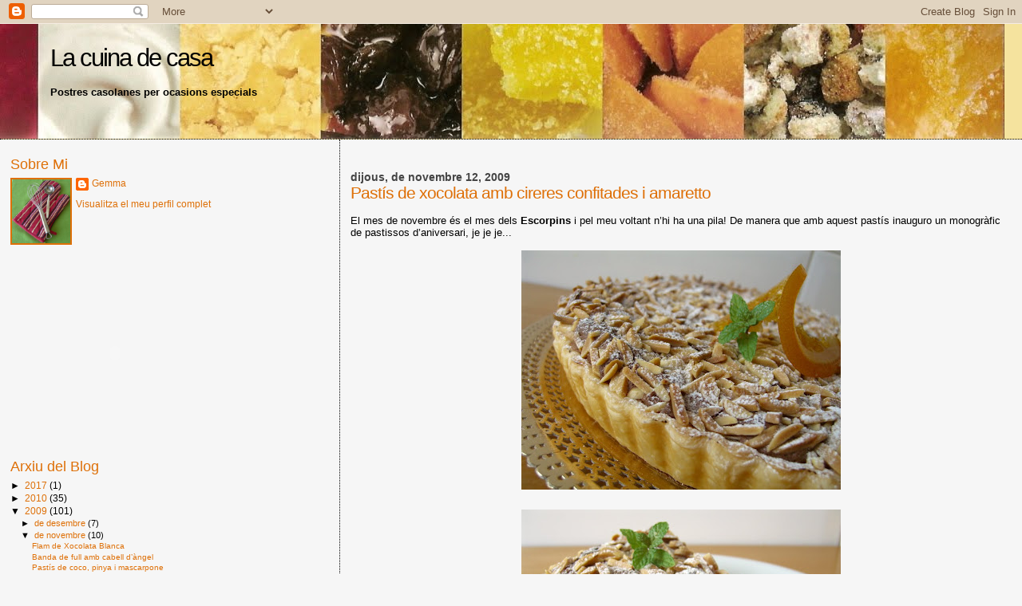

--- FILE ---
content_type: text/html; charset=UTF-8
request_url: https://lacuinadecasa.blogspot.com/2009/11/pastis-de-xocolata-amb-cireres.html?showComment=1258271362015
body_size: 26499
content:
<!DOCTYPE html>
<html dir='ltr' xmlns='http://www.w3.org/1999/xhtml' xmlns:b='http://www.google.com/2005/gml/b' xmlns:data='http://www.google.com/2005/gml/data' xmlns:expr='http://www.google.com/2005/gml/expr'>
<head>
<link href='https://www.blogger.com/static/v1/widgets/2944754296-widget_css_bundle.css' rel='stylesheet' type='text/css'/>
<meta content='jpMcGok33wC2Mf7bemBqzCFMAcpVODYOqBMfwiF+3Ak=' name='verify-v1'/>
<meta content='text/html; charset=UTF-8' http-equiv='Content-Type'/>
<meta content='blogger' name='generator'/>
<link href='https://lacuinadecasa.blogspot.com/favicon.ico' rel='icon' type='image/x-icon'/>
<link href='http://lacuinadecasa.blogspot.com/2009/11/pastis-de-xocolata-amb-cireres.html' rel='canonical'/>
<link rel="alternate" type="application/atom+xml" title="La cuina de casa - Atom" href="https://lacuinadecasa.blogspot.com/feeds/posts/default" />
<link rel="alternate" type="application/rss+xml" title="La cuina de casa - RSS" href="https://lacuinadecasa.blogspot.com/feeds/posts/default?alt=rss" />
<link rel="service.post" type="application/atom+xml" title="La cuina de casa - Atom" href="https://www.blogger.com/feeds/33742155/posts/default" />

<link rel="alternate" type="application/atom+xml" title="La cuina de casa - Atom" href="https://lacuinadecasa.blogspot.com/feeds/3402228014945227336/comments/default" />
<!--Can't find substitution for tag [blog.ieCssRetrofitLinks]-->
<link href='https://blogger.googleusercontent.com/img/b/R29vZ2xl/AVvXsEhjX48Ybv0hZHLosztm7XEyMVK4upBt6IX5L9UjHFOVFfaWxfsOWZkKA9XBKPmknn-vvQp6oMOjvgm4X29XSGAlsJ7UmM3_TxAcNXj5LbEEVxA8GGDcFUMCSEE_P88IA2W-nZ8Wbw/s400/xoco.jpg' rel='image_src'/>
<meta content='http://lacuinadecasa.blogspot.com/2009/11/pastis-de-xocolata-amb-cireres.html' property='og:url'/>
<meta content='Pastís de xocolata amb cireres confitades i amaretto' property='og:title'/>
<meta content='El mes de novembre és el mes dels Escorpins  i pel meu voltant n’hi ha una pila! De manera que amb aquest pastís inauguro un monogràfic de p...' property='og:description'/>
<meta content='https://blogger.googleusercontent.com/img/b/R29vZ2xl/AVvXsEhjX48Ybv0hZHLosztm7XEyMVK4upBt6IX5L9UjHFOVFfaWxfsOWZkKA9XBKPmknn-vvQp6oMOjvgm4X29XSGAlsJ7UmM3_TxAcNXj5LbEEVxA8GGDcFUMCSEE_P88IA2W-nZ8Wbw/w1200-h630-p-k-no-nu/xoco.jpg' property='og:image'/>
<title>La cuina de casa: Pastís de xocolata amb cireres confitades i amaretto</title>
<style id='page-skin-1' type='text/css'><!--
/*
* Blogger Template Style
*
* Sand Dollar
* by Jason Sutter
* Updated by Blogger Team
*/
/* Variable definitions
====================
<Variable name="textcolor" description="Text Color"
type="color" default="#000">
<Variable name="bgcolor" description="Page Background Color"
type="color" default="#f6f6f6">
<Variable name="pagetitlecolor" description="Blog Title Color"
type="color" default="#F5DEB3">
<Variable name="pagetitlebgcolor" description="Blog Title Background Color"
type="color" default="#DE7008">
<Variable name="descriptionColor" description="Blog Description Color"
type="color" default="#9E5205" />
<Variable name="descbgcolor" description="Description Background Color"
type="color" default="#F5E39e">
<Variable name="titlecolor" description="Post Title Color"
type="color" default="#9E5205">
<Variable name="datecolor" description="Date Header Color"
type="color" default="#777777">
<Variable name="footercolor" description="Post Footer Color"
type="color" default="#444444">
<Variable name="linkcolor" description="Link Color"
type="color" default="#DE7008">
<Variable name="footerlinkcolor" description="Post Footer Link Color"
type="color" default="#968a0a">
<Variable name="visitedlinkcolor" description="Visited Link Color"
type="color" default="#DE7008">
<Variable name="sidebarcolor" description="Sidebar Title Color"
type="color" default="#B8A80D">
<Variable name="sidebarlinkcolor" description="Sidebar Link Color"
type="color" default="#999999">
<Variable name="bordercolor" description="Border Color"
type="color" default="#e0ad12">
<Variable name="bodyfont" description="Text Font"
type="font"
default="normal normal 100% 'Trebuchet MS',Trebuchet,Verdana,Sans-Serif">
<Variable name="headerfont" description="Sidebar Title Font"
type="font"
default="normal bold 150% Verdana,Sans-serif">
<Variable name="dateHeaderFont" description="Date Header Font"
type="font"
default="normal bold 105% 'Trebuchet MS',Trebuchet,Verdana,Sans-serif">
<Variable name="pagetitlefont" description="Blog Title Font"
type="font" default="normal bold 300% Verdana,Sans-Serif">
<Variable name="titlefont" description="Post Title Font"
type="font" default="normal bold 160% Verdana,Sans-Serif">
<Variable name="startSide" description="Start side in blog language"
type="automatic" default="left">
<Variable name="endSide" description="End side in blog language"
type="automatic" default="right">
*/
body {
margin:0px;
padding:0px;
background:#f6f6f6;
color:#000000;
font-size: small;
}
#outer-wrapper {
font:normal normal 99% Trebuchet, Trebuchet MS, Arial, sans-serif;
}
a {
color:#de7008;
}
a:hover {
color:#DE7008;
}
a img {
border-width: 0;
}
#content-wrapper {
padding-top: 0;
padding-right: 1em;
padding-bottom: 0;
padding-left: 1em;
}
@media all  {
div#main {
float:right;
width:66%;
padding-top:30px;
padding-right:0;
padding-bottom:10px;
padding-left:1em;
border-left:dotted 1px #000000;
word-wrap: break-word; /* fix for long text breaking sidebar float in IE */
overflow: hidden;     /* fix for long non-text content breaking IE sidebar float */
}
div#sidebar {
margin-top:20px;
margin-right:0px;
margin-bottom:0px;
margin-left:0;
padding:0px;
text-align:left;
float: left;
width: 31%;
word-wrap: break-word; /* fix for long text breaking sidebar float in IE */
overflow: hidden;     /* fix for long non-text content breaking IE sidebar float */
}
}
@media handheld  {
div#main {
float:none;
width:90%;
}
div#sidebar {
padding-top:30px;
padding-right:7%;
padding-bottom:10px;
padding-left:3%;
}
}
#header {
padding-top:0px;
padding-right:0px;
padding-bottom:0px;
padding-left:0px;
margin-top:0px;
margin-right:0px;
margin-bottom:0px;
margin-left:0px;
border-bottom:dotted 1px #000000;
background:#F5E39e;
}
h1 a:link  {
text-decoration:none;
color:#000000
}
h1 a:visited  {
text-decoration:none;
color:#000000
}
h1,h2,h3 {
margin: 0;
}
h1 {
padding-top:25px;
padding-right:0px;
padding-bottom:10px;
padding-left:5%;
color:#000000;
background:#DE7008;
font:normal normal 239% Verdana,Sans-Serif;
letter-spacing:-2px;
}
h3.post-title {
color:#DE7008;
font:normal normal 160% Verdana,Sans-Serif;
letter-spacing:-1px;
}
h3.post-title a,
h3.post-title a:visited {
color: #DE7008;
}
h2.date-header  {
margin-top:10px;
margin-right:0px;
margin-bottom:0px;
margin-left:0px;
color:#444444;
font: normal bold 105% 'Trebuchet MS',Trebuchet,Verdana,Sans-serif;
}
h4 {
color:#aa0033;
}
#sidebar h2 {
color:#DE7008;
margin:0px;
padding:0px;
font:normal normal 150% Verdana,Sans-serif;
}
#sidebar .widget {
margin-top:0px;
margin-right:0px;
margin-bottom:33px;
margin-left:0px;
padding-top:0px;
padding-right:0px;
padding-bottom:0px;
padding-left:0px;
font-size:95%;
}
#sidebar ul {
list-style-type:none;
padding-left: 0;
margin-top: 0;
}
#sidebar li {
margin-top:0px;
margin-right:0px;
margin-bottom:0px;
margin-left:0px;
padding-top:0px;
padding-right:0px;
padding-bottom:0px;
padding-left:0px;
list-style-type:none;
font-size:95%;
}
.description {
padding:0px;
margin-top:7px;
margin-right:12%;
margin-bottom:7px;
margin-left:5%;
color:#000000;
background:transparent;
font:bold 100% Verdana,Sans-Serif;
}
.post {
margin-top:0px;
margin-right:0px;
margin-bottom:30px;
margin-left:0px;
}
.post strong {
color:#000000;
font-weight:bold;
}
pre,code {
color:#DE7008;
}
strike {
color:#DE7008;
}
.post-footer  {
padding:0px;
margin:0px;
color:#DE7008;
font-size:80%;
}
.post-footer a {
border:none;
color:#DE7008;
text-decoration:none;
}
.post-footer a:hover {
text-decoration:underline;
}
#comments {
padding:0px;
font-size:110%;
font-weight:bold;
}
.comment-author {
margin-top: 10px;
}
.comment-body {
font-size:100%;
font-weight:normal;
color:black;
}
.comment-footer {
padding-bottom:20px;
color:#DE7008;
font-size:80%;
font-weight:normal;
display:inline;
margin-right:10px
}
.deleted-comment  {
font-style:italic;
color:gray;
}
.comment-link  {
margin-left:.6em;
}
.profile-textblock {
clear: both;
margin-left: 0;
}
.profile-img {
float: left;
margin-top: 0;
margin-right: 5px;
margin-bottom: 5px;
margin-left: 0;
border: 2px solid #DE7008;
}
#sidebar a:link  {
color:#DE7008;
text-decoration:none;
}
#sidebar a:active  {
color:#ff0000;
text-decoration:none;
}
#sidebar a:visited  {
color:sidebarlinkcolor;
text-decoration:none;
}
#sidebar a:hover {
color:#DE7008;
text-decoration:none;
}
.feed-links {
clear: both;
line-height: 2.5em;
}
#blog-pager-newer-link {
float: left;
}
#blog-pager-older-link {
float: right;
}
#blog-pager {
text-align: center;
}
.clear {
clear: both;
}
.widget-content {
margin-top: 0.5em;
}
/** Tweaks for layout editor preview */
body#layout #outer-wrapper {
margin-top: 0;
}
body#layout #main,
body#layout #sidebar {
margin-top: 10px;
padding-top: 0;
}

--></style>
<link href='https://www.blogger.com/dyn-css/authorization.css?targetBlogID=33742155&amp;zx=2205161d-0b89-445a-9f49-e1be18cca21c' media='none' onload='if(media!=&#39;all&#39;)media=&#39;all&#39;' rel='stylesheet'/><noscript><link href='https://www.blogger.com/dyn-css/authorization.css?targetBlogID=33742155&amp;zx=2205161d-0b89-445a-9f49-e1be18cca21c' rel='stylesheet'/></noscript>
<meta name='google-adsense-platform-account' content='ca-host-pub-1556223355139109'/>
<meta name='google-adsense-platform-domain' content='blogspot.com'/>

</head>
<body>
<div class='navbar section' id='navbar'><div class='widget Navbar' data-version='1' id='Navbar1'><script type="text/javascript">
    function setAttributeOnload(object, attribute, val) {
      if(window.addEventListener) {
        window.addEventListener('load',
          function(){ object[attribute] = val; }, false);
      } else {
        window.attachEvent('onload', function(){ object[attribute] = val; });
      }
    }
  </script>
<div id="navbar-iframe-container"></div>
<script type="text/javascript" src="https://apis.google.com/js/platform.js"></script>
<script type="text/javascript">
      gapi.load("gapi.iframes:gapi.iframes.style.bubble", function() {
        if (gapi.iframes && gapi.iframes.getContext) {
          gapi.iframes.getContext().openChild({
              url: 'https://www.blogger.com/navbar/33742155?po\x3d3402228014945227336\x26origin\x3dhttps://lacuinadecasa.blogspot.com',
              where: document.getElementById("navbar-iframe-container"),
              id: "navbar-iframe"
          });
        }
      });
    </script><script type="text/javascript">
(function() {
var script = document.createElement('script');
script.type = 'text/javascript';
script.src = '//pagead2.googlesyndication.com/pagead/js/google_top_exp.js';
var head = document.getElementsByTagName('head')[0];
if (head) {
head.appendChild(script);
}})();
</script>
</div></div>
<div id='outer-wrapper'><div id='wrap2'>
<!-- skip links for text browsers -->
<span id='skiplinks' style='display:none;'>
<a href='#main'>skip to main </a> |
      <a href='#sidebar'>skip to sidebar</a>
</span>
<div id='header-wrapper'>
<div class='header section' id='header'><div class='widget Header' data-version='1' id='Header1'>
<div id='header-inner' style='background-image: url("https://blogger.googleusercontent.com/img/b/R29vZ2xl/AVvXsEhcI5JtYIGm9XtThO6-qUa-PzXutVAXtQ2OlFfXU__ZdeH78BLk7nqOxpk_BX5x4m2-_VnijWaeUGtNnG_RMFqIkWb6IBRdIFQ5NpoqCraxKtGNtUMIABJkNRtQqaxeC6yTT6r1ug/s1600-r/fondo5.jpg"); background-position: left; width: 1258px; min-height: 144px; _height: 144px; background-repeat: no-repeat; '>
<div class='titlewrapper' style='background: transparent'>
<h1 class='title' style='background: transparent; border-width: 0px'>
<a href='https://lacuinadecasa.blogspot.com/'>
La cuina de casa
</a>
</h1>
</div>
<div class='descriptionwrapper'>
<p class='description'><span>Postres casolanes per ocasions especials</span></p>
</div>
</div>
</div></div>
</div>
<div id='content-wrapper'>
<div id='crosscol-wrapper' style='text-align:center'>
<div class='crosscol no-items section' id='crosscol'></div>
</div>
<div id='main-wrapper'>
<div class='main section' id='main'><div class='widget Blog' data-version='1' id='Blog1'>
<div class='blog-posts hfeed'>

          <div class="date-outer">
        
<h2 class='date-header'><span>dijous, de novembre 12, 2009</span></h2>

          <div class="date-posts">
        
<div class='post-outer'>
<div class='post hentry uncustomized-post-template' itemprop='blogPost' itemscope='itemscope' itemtype='http://schema.org/BlogPosting'>
<meta content='https://blogger.googleusercontent.com/img/b/R29vZ2xl/AVvXsEhjX48Ybv0hZHLosztm7XEyMVK4upBt6IX5L9UjHFOVFfaWxfsOWZkKA9XBKPmknn-vvQp6oMOjvgm4X29XSGAlsJ7UmM3_TxAcNXj5LbEEVxA8GGDcFUMCSEE_P88IA2W-nZ8Wbw/s400/xoco.jpg' itemprop='image_url'/>
<meta content='33742155' itemprop='blogId'/>
<meta content='3402228014945227336' itemprop='postId'/>
<a name='3402228014945227336'></a>
<h3 class='post-title entry-title' itemprop='name'>
Pastís de xocolata amb cireres confitades i amaretto
</h3>
<div class='post-header'>
<div class='post-header-line-1'></div>
</div>
<div class='post-body entry-content' id='post-body-3402228014945227336' itemprop='description articleBody'>
</br>El mes de novembre és el mes dels <strong>Escorpins</strong> i pel meu voltant n&#8217;hi ha una pila! De manera que amb aquest pastís inauguro un monogràfic de pastissos d&#8217;aniversari, je je je...<br /><br /><a href="https://blogger.googleusercontent.com/img/b/R29vZ2xl/AVvXsEhjX48Ybv0hZHLosztm7XEyMVK4upBt6IX5L9UjHFOVFfaWxfsOWZkKA9XBKPmknn-vvQp6oMOjvgm4X29XSGAlsJ7UmM3_TxAcNXj5LbEEVxA8GGDcFUMCSEE_P88IA2W-nZ8Wbw/s1600-h/xoco.jpg"><img alt="" border="0" id="BLOGGER_PHOTO_ID_5403109008944098034" src="https://blogger.googleusercontent.com/img/b/R29vZ2xl/AVvXsEhjX48Ybv0hZHLosztm7XEyMVK4upBt6IX5L9UjHFOVFfaWxfsOWZkKA9XBKPmknn-vvQp6oMOjvgm4X29XSGAlsJ7UmM3_TxAcNXj5LbEEVxA8GGDcFUMCSEE_P88IA2W-nZ8Wbw/s400/xoco.jpg" style="TEXT-ALIGN: center; MARGIN: 0px auto 10px; WIDTH: 400px; DISPLAY: block; HEIGHT: 300px; CURSOR: hand" /></a><br /><a href="https://blogger.googleusercontent.com/img/b/R29vZ2xl/AVvXsEheeiQlmWNbxQeyfG6eYODkBQGVJ8xBM9E6wI470-d4hua98WIbt2JACPQu0LWa-wtcVlHLzuqD99OLj-I_89TMYUxKV_VBDucW-YKq9iclnNkbWmnHgqmNGBptHGiMwbKwZvCXfA/s1600-h/xoco2.jpg"><img alt="" border="0" id="BLOGGER_PHOTO_ID_5403108997382951282" src="https://blogger.googleusercontent.com/img/b/R29vZ2xl/AVvXsEheeiQlmWNbxQeyfG6eYODkBQGVJ8xBM9E6wI470-d4hua98WIbt2JACPQu0LWa-wtcVlHLzuqD99OLj-I_89TMYUxKV_VBDucW-YKq9iclnNkbWmnHgqmNGBptHGiMwbKwZvCXfA/s400/xoco2.jpg" style="TEXT-ALIGN: center; MARGIN: 0px auto 10px; WIDTH: 400px; DISPLAY: block; HEIGHT: 268px; CURSOR: hand" /></a><br /><a href="https://blogger.googleusercontent.com/img/b/R29vZ2xl/AVvXsEid2sucF18ttlaxn9WNA18V3_7nl3ldMN6tlm1X-wbGlUgHM3j2yklW13Ll5OG3GT06NBmMdwrPXTUw2xk20lO410tsdtVZ5CvqWsJhcywCde5DjzUlm9L1Z9xMDCDIeatiIUd3jQ/s1600-h/xoco4.JPG"><img alt="" border="0" id="BLOGGER_PHOTO_ID_5403108989299549058" src="https://blogger.googleusercontent.com/img/b/R29vZ2xl/AVvXsEid2sucF18ttlaxn9WNA18V3_7nl3ldMN6tlm1X-wbGlUgHM3j2yklW13Ll5OG3GT06NBmMdwrPXTUw2xk20lO410tsdtVZ5CvqWsJhcywCde5DjzUlm9L1Z9xMDCDIeatiIUd3jQ/s400/xoco4.JPG" style="TEXT-ALIGN: center; MARGIN: 0px auto 10px; WIDTH: 400px; DISPLAY: block; HEIGHT: 300px; CURSOR: hand" /></a><br />No sé per quin motiu, la concentració al meu voltant de familiars, amics i companys de feina que han nascut el mes de novembre és molt alta. Serà casualitat o és per què jo també sóc escorpí i m&#8217;hi fixo més? Tot plegat multiplica les celebracions d&#8217;aniversaris fins a un punt que el mes de novembre es converteix en una disbauxa contínua de pastissos, festes, dinars, sopars i celebracions!<br /><br />Aquest any la cursa desenfrenada de pastissos ha començat a la feina: ahir en Jonay, la Dolors i jo, tots tres escorpins, vam convidar la resta de companys a un esmorzar per celebrar els aniversaris i crear bon ambient a la feina. Hi vaig portar uns quants pastissos i aquest de xocolata és un dels que va tenir més èxit. Va volar de seguida i els últims a arribar ja no van ser a temps de tastar-lo!<br /><br />Queda esponjós i humit per dins, poc dolç i gens embafador. La combinació de xocolata, cireres, ametlles i <em>amaretto</em> és senzillament deliciosa! Us aconsello prendre&#8217;l tebi, tot just tret del forn i deixat reposar una mica, com si fos un <em>brownie</em>... Sensacional!<br /><br />Aquí teniu la recepta:<br /><span style="font-size:78%;">(recepta adaptada de <em>El gran libro de la Repostería paso a paso</em>)</span><br /><br /><strong>Ingredients:</strong><br /><br />&#183; 1 base de pasta brisa (casolana o comprada o una base de galetes)<br />&#183; 400g de cireres confitades<br />&#183; 50 ml d&#8217;<em>amaretto</em><br />&#183; 125g de sucre en pols<br />&#183; 100g de xocolata 70% de cacau<br />&#183; 125g de mantega pomada<br />&#183; 3 ous<br />&#183; 125g d&#8217;ametlles mòltes<br />&#183; 25g de farina<br />&#183; 1 culleradeta de llevat en pols<br />&#183; 75g de galetes d&#8217;ametlla (tipus ametllats Trias)<br />&#183; 100g d&#8217;ametlles filetejades<br /><br /><strong>Preparació:</strong> <br /><br />Folrar un motlle desemotllable amb la pasta brisa i coure-la 15 minuts a 180º.<br />Deixar en remull les cireres amb l&#8217;<em>amaretto</em> durant &#189; hora, remenant de tant en tant per tal que s'impregnin bé del licor.<br />Fondre la xocolata al microones a baixa potència i deixar temperar.<br />Batre, amb les varilles elèctriques del túrmix, la mantega i el sucre fins que blanquegi. Sense deixar de batre, afegir els ous un a un, alternant-los amb les ametlles moltes, la farina i el llevat. Finalment, incorporar les galetes triturades i la xocolata fosa. <br />Abocar un terç de la barreja dins el motlle, repartir les cireres escorregudes per sobre i acabar d&#8217;abocar la barreja de xocolata. Repartir les ametlles filetejades per sobre i coure-ho 50-60 minuts a 170º.<br />Treure del forn, deixar reposar una estona, decorar i servir tebiona. <br /><br />Bon profit!
<div style='clear: both;'></div>
</div>
<div class='post-footer'>
<div class='post-footer-line post-footer-line-1'>
<span class='post-author vcard'>
Publicat per
<span class='fn' itemprop='author' itemscope='itemscope' itemtype='http://schema.org/Person'>
<meta content='https://www.blogger.com/profile/03484103750873778280' itemprop='url'/>
<a class='g-profile' href='https://www.blogger.com/profile/03484103750873778280' rel='author' title='author profile'>
<span itemprop='name'>Gemma</span>
</a>
</span>
</span>
<span class='post-timestamp'>
a
<meta content='http://lacuinadecasa.blogspot.com/2009/11/pastis-de-xocolata-amb-cireres.html' itemprop='url'/>
<a class='timestamp-link' href='https://lacuinadecasa.blogspot.com/2009/11/pastis-de-xocolata-amb-cireres.html' rel='bookmark' title='permanent link'><abbr class='published' itemprop='datePublished' title='2009-11-12T08:01:00+01:00'>8:01 a.&#8239;m.</abbr></a>
</span>
<span class='post-comment-link'>
</span>
<span class='post-icons'>
<span class='item-control blog-admin pid-137342062'>
<a href='https://www.blogger.com/post-edit.g?blogID=33742155&postID=3402228014945227336&from=pencil' title='Modificar el missatge'>
<img alt='' class='icon-action' height='18' src='https://resources.blogblog.com/img/icon18_edit_allbkg.gif' width='18'/>
</a>
</span>
</span>
<div class='post-share-buttons goog-inline-block'>
</div>
</div>
<div class='post-footer-line post-footer-line-2'>
<span class='post-labels'>
</span>
</div>
<div class='post-footer-line post-footer-line-3'>
<span class='post-location'>
</span>
</div>
</div>
</div>
<div class='comments' id='comments'>
<a name='comments'></a>
<h4>48 comentaris:</h4>
<div id='Blog1_comments-block-wrapper'>
<dl class='avatar-comment-indent' id='comments-block'>
<dt class='comment-author ' id='c2749696829324612776'>
<a name='c2749696829324612776'></a>
<div class="avatar-image-container vcard"><span dir="ltr"><a href="https://www.blogger.com/profile/01652352860856566736" target="" rel="nofollow" onclick="" class="avatar-hovercard" id="av-2749696829324612776-01652352860856566736"><img src="https://resources.blogblog.com/img/blank.gif" width="35" height="35" class="delayLoad" style="display: none;" longdesc="//blogger.googleusercontent.com/img/b/R29vZ2xl/AVvXsEix8dru6ICAv2HSPhAK-yhuIsr22LSQ3ezFKB9JlPx0F-abbs91Bvu5Vw-VhTtciFzsLCwZs-0iL55jt2PYd9LAkw27WIbm3KZqfmydLxO_pNq9Oh0vRg45nDyCVlBH3A/s45-c/_8181375.jpg" alt="" title="Vanesuky">

<noscript><img src="//blogger.googleusercontent.com/img/b/R29vZ2xl/AVvXsEix8dru6ICAv2HSPhAK-yhuIsr22LSQ3ezFKB9JlPx0F-abbs91Bvu5Vw-VhTtciFzsLCwZs-0iL55jt2PYd9LAkw27WIbm3KZqfmydLxO_pNq9Oh0vRg45nDyCVlBH3A/s45-c/_8181375.jpg" width="35" height="35" class="photo" alt=""></noscript></a></span></div>
<a href='https://www.blogger.com/profile/01652352860856566736' rel='nofollow'>Vanesuky</a>
ha dit...
</dt>
<dd class='comment-body' id='Blog1_cmt-2749696829324612776'>
<p>
M&#39;ha encantat aquest pastís!!Em menjaria una cullerada ara mateix!<br />On puc trobar l&#39;amaretto??Als supers he preguntat i no en tenen.<br /><br />Petonets preciosa,<br /><br />Vanesuky.
</p>
</dd>
<dd class='comment-footer'>
<span class='comment-timestamp'>
<a href='https://lacuinadecasa.blogspot.com/2009/11/pastis-de-xocolata-amb-cireres.html?showComment=1258012463895#c2749696829324612776' title='comment permalink'>
12/11/09 8:54 a.&#8239;m.
</a>
<span class='item-control blog-admin pid-598438743'>
<a class='comment-delete' href='https://www.blogger.com/comment/delete/33742155/2749696829324612776' title='Suprimeix el comentari'>
<img src='https://resources.blogblog.com/img/icon_delete13.gif'/>
</a>
</span>
</span>
</dd>
<dt class='comment-author ' id='c5232048656882114513'>
<a name='c5232048656882114513'></a>
<div class="avatar-image-container vcard"><span dir="ltr"><a href="https://www.blogger.com/profile/00478865660458089520" target="" rel="nofollow" onclick="" class="avatar-hovercard" id="av-5232048656882114513-00478865660458089520"><img src="https://resources.blogblog.com/img/blank.gif" width="35" height="35" class="delayLoad" style="display: none;" longdesc="//1.bp.blogspot.com/_AgZ2yZI1ILk/SarF4vpulhI/AAAAAAAAAbY/qUh7dqXFTLA/S45-s35/CULLEROT%2BFESTUC%2B001.jpg" alt="" title="El cullerot Festuc">

<noscript><img src="//1.bp.blogspot.com/_AgZ2yZI1ILk/SarF4vpulhI/AAAAAAAAAbY/qUh7dqXFTLA/S45-s35/CULLEROT%2BFESTUC%2B001.jpg" width="35" height="35" class="photo" alt=""></noscript></a></span></div>
<a href='https://www.blogger.com/profile/00478865660458089520' rel='nofollow'>El cullerot Festuc</a>
ha dit...
</dt>
<dd class='comment-body' id='Blog1_cmt-5232048656882114513'>
<p>
Gemma...Moltes Felicitats!!!! Ja me&#39;n enrecordo de l&#39;any passat que vas fer mil pastissos per la feina!!! Aquest no m&#39;estranya que hagi triunfat tant...quina pinta!!!.. Jo si fos companya teva estaria tota l&#39;estona a la sala de professors per no eprdre passada...jejeje!<br />Me l&#39;apunto rapidament!!!<br />Petuents, <br />Eva.
</p>
</dd>
<dd class='comment-footer'>
<span class='comment-timestamp'>
<a href='https://lacuinadecasa.blogspot.com/2009/11/pastis-de-xocolata-amb-cireres.html?showComment=1258012556205#c5232048656882114513' title='comment permalink'>
12/11/09 8:55 a.&#8239;m.
</a>
<span class='item-control blog-admin pid-31931306'>
<a class='comment-delete' href='https://www.blogger.com/comment/delete/33742155/5232048656882114513' title='Suprimeix el comentari'>
<img src='https://resources.blogblog.com/img/icon_delete13.gif'/>
</a>
</span>
</span>
</dd>
<dt class='comment-author ' id='c468049586527972398'>
<a name='c468049586527972398'></a>
<div class="avatar-image-container vcard"><span dir="ltr"><a href="https://www.blogger.com/profile/07249883675751507548" target="" rel="nofollow" onclick="" class="avatar-hovercard" id="av-468049586527972398-07249883675751507548"><img src="https://resources.blogblog.com/img/blank.gif" width="35" height="35" class="delayLoad" style="display: none;" longdesc="//blogger.googleusercontent.com/img/b/R29vZ2xl/AVvXsEjXtR5coSB0XD-xxw8eagJ_0QQeJobgUBAdVBFjl3wPayfNcZFWI3im1iH_Q24Po7WXaEfoRgekISLUzlwQECjZLBAzZ3l6fCBSY--_e-1Ytg1-PuKRi2ZKh94bLIYBCA/s45-c/DSC_0360.JPG" alt="" title="Eva Flores">

<noscript><img src="//blogger.googleusercontent.com/img/b/R29vZ2xl/AVvXsEjXtR5coSB0XD-xxw8eagJ_0QQeJobgUBAdVBFjl3wPayfNcZFWI3im1iH_Q24Po7WXaEfoRgekISLUzlwQECjZLBAzZ3l6fCBSY--_e-1Ytg1-PuKRi2ZKh94bLIYBCA/s45-c/DSC_0360.JPG" width="35" height="35" class="photo" alt=""></noscript></a></span></div>
<a href='https://www.blogger.com/profile/07249883675751507548' rel='nofollow'>Eva Flores</a>
ha dit...
</dt>
<dd class='comment-body' id='Blog1_cmt-468049586527972398'>
<p>
Hola Gemma! Haig de reconèixer que no m&#39;agraden les cireres, amb el teu permís em quedo amb la xocolata. aquest pastís ha de ser boníssim! <br />pt!
</p>
</dd>
<dd class='comment-footer'>
<span class='comment-timestamp'>
<a href='https://lacuinadecasa.blogspot.com/2009/11/pastis-de-xocolata-amb-cireres.html?showComment=1258012707948#c468049586527972398' title='comment permalink'>
12/11/09 8:58 a.&#8239;m.
</a>
<span class='item-control blog-admin pid-376825412'>
<a class='comment-delete' href='https://www.blogger.com/comment/delete/33742155/468049586527972398' title='Suprimeix el comentari'>
<img src='https://resources.blogblog.com/img/icon_delete13.gif'/>
</a>
</span>
</span>
</dd>
<dt class='comment-author ' id='c8063576534695823133'>
<a name='c8063576534695823133'></a>
<div class="avatar-image-container vcard"><span dir="ltr"><a href="https://www.blogger.com/profile/14625795564948241177" target="" rel="nofollow" onclick="" class="avatar-hovercard" id="av-8063576534695823133-14625795564948241177"><img src="https://resources.blogblog.com/img/blank.gif" width="35" height="35" class="delayLoad" style="display: none;" longdesc="//blogger.googleusercontent.com/img/b/R29vZ2xl/AVvXsEg5O7JXKnlQlpxnugQ96RT68-pX_jQE5_z0fRuUt0RSsHcN-RN88WKIPTzei0uO3S3CJJ5K78irRsMvFGBd47Awg-mzdZr4IGUBSHfJkcDaoWhgQIK9OLz0jewJth2ZVpQ/s45-c/P1010786.JPG" alt="" title="La cuina vermella">

<noscript><img src="//blogger.googleusercontent.com/img/b/R29vZ2xl/AVvXsEg5O7JXKnlQlpxnugQ96RT68-pX_jQE5_z0fRuUt0RSsHcN-RN88WKIPTzei0uO3S3CJJ5K78irRsMvFGBd47Awg-mzdZr4IGUBSHfJkcDaoWhgQIK9OLz0jewJth2ZVpQ/s45-c/P1010786.JPG" width="35" height="35" class="photo" alt=""></noscript></a></span></div>
<a href='https://www.blogger.com/profile/14625795564948241177' rel='nofollow'>La cuina vermella</a>
ha dit...
</dt>
<dd class='comment-body' id='Blog1_cmt-8063576534695823133'>
<p>
Ahir hi pensava amb el mes dels escorpins de la Gemma, la més dolça del món mundial!! Felicitats, i gràcies per compartir amb nosaltres aquests pastissos meravellosos. Molts petons.
</p>
</dd>
<dd class='comment-footer'>
<span class='comment-timestamp'>
<a href='https://lacuinadecasa.blogspot.com/2009/11/pastis-de-xocolata-amb-cireres.html?showComment=1258014926992#c8063576534695823133' title='comment permalink'>
12/11/09 9:35 a.&#8239;m.
</a>
<span class='item-control blog-admin pid-1995994208'>
<a class='comment-delete' href='https://www.blogger.com/comment/delete/33742155/8063576534695823133' title='Suprimeix el comentari'>
<img src='https://resources.blogblog.com/img/icon_delete13.gif'/>
</a>
</span>
</span>
</dd>
<dt class='comment-author ' id='c8244276207940522661'>
<a name='c8244276207940522661'></a>
<div class="avatar-image-container vcard"><span dir="ltr"><a href="https://www.blogger.com/profile/14625795564948241177" target="" rel="nofollow" onclick="" class="avatar-hovercard" id="av-8244276207940522661-14625795564948241177"><img src="https://resources.blogblog.com/img/blank.gif" width="35" height="35" class="delayLoad" style="display: none;" longdesc="//blogger.googleusercontent.com/img/b/R29vZ2xl/AVvXsEg5O7JXKnlQlpxnugQ96RT68-pX_jQE5_z0fRuUt0RSsHcN-RN88WKIPTzei0uO3S3CJJ5K78irRsMvFGBd47Awg-mzdZr4IGUBSHfJkcDaoWhgQIK9OLz0jewJth2ZVpQ/s45-c/P1010786.JPG" alt="" title="La cuina vermella">

<noscript><img src="//blogger.googleusercontent.com/img/b/R29vZ2xl/AVvXsEg5O7JXKnlQlpxnugQ96RT68-pX_jQE5_z0fRuUt0RSsHcN-RN88WKIPTzei0uO3S3CJJ5K78irRsMvFGBd47Awg-mzdZr4IGUBSHfJkcDaoWhgQIK9OLz0jewJth2ZVpQ/s45-c/P1010786.JPG" width="35" height="35" class="photo" alt=""></noscript></a></span></div>
<a href='https://www.blogger.com/profile/14625795564948241177' rel='nofollow'>La cuina vermella</a>
ha dit...
</dt>
<dd class='comment-body' id='Blog1_cmt-8244276207940522661'>
<span class='deleted-comment'>L'autor ha eliminat aquest comentari.</span>
</dd>
<dd class='comment-footer'>
<span class='comment-timestamp'>
<a href='https://lacuinadecasa.blogspot.com/2009/11/pastis-de-xocolata-amb-cireres.html?showComment=1258014937217#c8244276207940522661' title='comment permalink'>
12/11/09 9:35 a.&#8239;m.
</a>
<span class='item-control blog-admin '>
<a class='comment-delete' href='https://www.blogger.com/comment/delete/33742155/8244276207940522661' title='Suprimeix el comentari'>
<img src='https://resources.blogblog.com/img/icon_delete13.gif'/>
</a>
</span>
</span>
</dd>
<dt class='comment-author ' id='c6637833162019167314'>
<a name='c6637833162019167314'></a>
<div class="avatar-image-container vcard"><span dir="ltr"><a href="https://www.blogger.com/profile/01931176127859738277" target="" rel="nofollow" onclick="" class="avatar-hovercard" id="av-6637833162019167314-01931176127859738277"><img src="https://resources.blogblog.com/img/blank.gif" width="35" height="35" class="delayLoad" style="display: none;" longdesc="//blogger.googleusercontent.com/img/b/R29vZ2xl/AVvXsEhvuo2N8GUq2KT5rhbKutsi9lGJqFLIoax4QgLCsnQkedyqi6d_gwOqTP5WVupSwEs5LxJrt5SwIEaN7diqPfm8cYshb6A96iWikwOLJ16YS-akOGJzhGq7SAK7Yh1Uvg/s45-c/arton4435-d9177.jpg" alt="" title="Cuinetes-Carme">

<noscript><img src="//blogger.googleusercontent.com/img/b/R29vZ2xl/AVvXsEhvuo2N8GUq2KT5rhbKutsi9lGJqFLIoax4QgLCsnQkedyqi6d_gwOqTP5WVupSwEs5LxJrt5SwIEaN7diqPfm8cYshb6A96iWikwOLJ16YS-akOGJzhGq7SAK7Yh1Uvg/s45-c/arton4435-d9177.jpg" width="35" height="35" class="photo" alt=""></noscript></a></span></div>
<a href='https://www.blogger.com/profile/01931176127859738277' rel='nofollow'>Cuinetes-Carme</a>
ha dit...
</dt>
<dd class='comment-body' id='Blog1_cmt-6637833162019167314'>
<p>
Noia,<br />quin pastís més contundent! Els teus companys de ben segur que estan encantats amb tu, fomentant aquest bon rotllo en els esmorzars, jajajaj.<br />Una abraçada.
</p>
</dd>
<dd class='comment-footer'>
<span class='comment-timestamp'>
<a href='https://lacuinadecasa.blogspot.com/2009/11/pastis-de-xocolata-amb-cireres.html?showComment=1258015385686#c6637833162019167314' title='comment permalink'>
12/11/09 9:43 a.&#8239;m.
</a>
<span class='item-control blog-admin pid-330482600'>
<a class='comment-delete' href='https://www.blogger.com/comment/delete/33742155/6637833162019167314' title='Suprimeix el comentari'>
<img src='https://resources.blogblog.com/img/icon_delete13.gif'/>
</a>
</span>
</span>
</dd>
<dt class='comment-author ' id='c243632175543409986'>
<a name='c243632175543409986'></a>
<div class="avatar-image-container vcard"><span dir="ltr"><a href="https://www.blogger.com/profile/02798985618926407956" target="" rel="nofollow" onclick="" class="avatar-hovercard" id="av-243632175543409986-02798985618926407956"><img src="https://resources.blogblog.com/img/blank.gif" width="35" height="35" class="delayLoad" style="display: none;" longdesc="//blogger.googleusercontent.com/img/b/R29vZ2xl/AVvXsEgywd4ZEua4way_4ynQCUsCF4kx4zga1U7liMeJiStgmc7SmZtb456x9azgddonSkypa-XfQPzA8Xs0atFcToD9I8mRdlQxAr4c-T-ROcdXdLkw37dBOTp6c0exvKWaTuk/s45-c/DSC00439.JPG" alt="" title="Delicias">

<noscript><img src="//blogger.googleusercontent.com/img/b/R29vZ2xl/AVvXsEgywd4ZEua4way_4ynQCUsCF4kx4zga1U7liMeJiStgmc7SmZtb456x9azgddonSkypa-XfQPzA8Xs0atFcToD9I8mRdlQxAr4c-T-ROcdXdLkw37dBOTp6c0exvKWaTuk/s45-c/DSC00439.JPG" width="35" height="35" class="photo" alt=""></noscript></a></span></div>
<a href='https://www.blogger.com/profile/02798985618926407956' rel='nofollow'>Delicias</a>
ha dit...
</dt>
<dd class='comment-body' id='Blog1_cmt-243632175543409986'>
<p>
Mira per on la meva germana és també escorpí. T&#39;ha quedat un pastís boníssim, m&#39;encanten les atmelles als pastissos. Una abraçada i moltes moltes felicitats. Muaa
</p>
</dd>
<dd class='comment-footer'>
<span class='comment-timestamp'>
<a href='https://lacuinadecasa.blogspot.com/2009/11/pastis-de-xocolata-amb-cireres.html?showComment=1258015438469#c243632175543409986' title='comment permalink'>
12/11/09 9:43 a.&#8239;m.
</a>
<span class='item-control blog-admin pid-1578896958'>
<a class='comment-delete' href='https://www.blogger.com/comment/delete/33742155/243632175543409986' title='Suprimeix el comentari'>
<img src='https://resources.blogblog.com/img/icon_delete13.gif'/>
</a>
</span>
</span>
</dd>
<dt class='comment-author ' id='c5845950697735058372'>
<a name='c5845950697735058372'></a>
<div class="avatar-image-container avatar-stock"><span dir="ltr"><a href="https://www.blogger.com/profile/02299692198568164360" target="" rel="nofollow" onclick="" class="avatar-hovercard" id="av-5845950697735058372-02299692198568164360"><img src="//www.blogger.com/img/blogger_logo_round_35.png" width="35" height="35" alt="" title="Elena ">

</a></span></div>
<a href='https://www.blogger.com/profile/02299692198568164360' rel='nofollow'>Elena </a>
ha dit...
</dt>
<dd class='comment-body' id='Blog1_cmt-5845950697735058372'>
<p>
Gemma esta espectacular aquet pastis,,queda tant bonic,,ests una artistaza.
</p>
</dd>
<dd class='comment-footer'>
<span class='comment-timestamp'>
<a href='https://lacuinadecasa.blogspot.com/2009/11/pastis-de-xocolata-amb-cireres.html?showComment=1258015780456#c5845950697735058372' title='comment permalink'>
12/11/09 9:49 a.&#8239;m.
</a>
<span class='item-control blog-admin pid-1196303466'>
<a class='comment-delete' href='https://www.blogger.com/comment/delete/33742155/5845950697735058372' title='Suprimeix el comentari'>
<img src='https://resources.blogblog.com/img/icon_delete13.gif'/>
</a>
</span>
</span>
</dd>
<dt class='comment-author ' id='c4928625663313629297'>
<a name='c4928625663313629297'></a>
<div class="avatar-image-container avatar-stock"><span dir="ltr"><a href="http://www.ambcompte.net" target="" rel="nofollow" onclick=""><img src="//resources.blogblog.com/img/blank.gif" width="35" height="35" alt="" title="Roger">

</a></span></div>
<a href='http://www.ambcompte.net' rel='nofollow'>Roger</a>
ha dit...
</dt>
<dd class='comment-body' id='Blog1_cmt-4928625663313629297'>
<p>
Gemma, és un crim publicar això a aquestes hores. Havia menjat unes mandarines i se m&#39;ha tornat a activar la gana. Quina pinta!!
</p>
</dd>
<dd class='comment-footer'>
<span class='comment-timestamp'>
<a href='https://lacuinadecasa.blogspot.com/2009/11/pastis-de-xocolata-amb-cireres.html?showComment=1258017088312#c4928625663313629297' title='comment permalink'>
12/11/09 10:11 a.&#8239;m.
</a>
<span class='item-control blog-admin pid-980625963'>
<a class='comment-delete' href='https://www.blogger.com/comment/delete/33742155/4928625663313629297' title='Suprimeix el comentari'>
<img src='https://resources.blogblog.com/img/icon_delete13.gif'/>
</a>
</span>
</span>
</dd>
<dt class='comment-author ' id='c8291757759937989025'>
<a name='c8291757759937989025'></a>
<div class="avatar-image-container vcard"><span dir="ltr"><a href="https://www.blogger.com/profile/05329040534298639690" target="" rel="nofollow" onclick="" class="avatar-hovercard" id="av-8291757759937989025-05329040534298639690"><img src="https://resources.blogblog.com/img/blank.gif" width="35" height="35" class="delayLoad" style="display: none;" longdesc="//blogger.googleusercontent.com/img/b/R29vZ2xl/AVvXsEh-B66T5WnUUaaiSRv37TFc6YRqdSJ8HQnjv7iS21hiwULstEdWPrqPrSwh46KuZeZAvt2HhcZAo-V-7otozrgBw1-UXal72iCtQc_R5ZAp6SHO28c1Nx0ubjipFyyXKQw/s45-c/rana.jpg" alt="" title="MaryLou">

<noscript><img src="//blogger.googleusercontent.com/img/b/R29vZ2xl/AVvXsEh-B66T5WnUUaaiSRv37TFc6YRqdSJ8HQnjv7iS21hiwULstEdWPrqPrSwh46KuZeZAvt2HhcZAo-V-7otozrgBw1-UXal72iCtQc_R5ZAp6SHO28c1Nx0ubjipFyyXKQw/s45-c/rana.jpg" width="35" height="35" class="photo" alt=""></noscript></a></span></div>
<a href='https://www.blogger.com/profile/05329040534298639690' rel='nofollow'>MaryLou</a>
ha dit...
</dt>
<dd class='comment-body' id='Blog1_cmt-8291757759937989025'>
<p>
Felicitats!!!! <br />Aquest pastís em sembla espectacular!!! I si dius que no enfarfaga, no crec que trigui en fer-lo.<br /><br />Petonets
</p>
</dd>
<dd class='comment-footer'>
<span class='comment-timestamp'>
<a href='https://lacuinadecasa.blogspot.com/2009/11/pastis-de-xocolata-amb-cireres.html?showComment=1258017286741#c8291757759937989025' title='comment permalink'>
12/11/09 10:14 a.&#8239;m.
</a>
<span class='item-control blog-admin pid-2138799008'>
<a class='comment-delete' href='https://www.blogger.com/comment/delete/33742155/8291757759937989025' title='Suprimeix el comentari'>
<img src='https://resources.blogblog.com/img/icon_delete13.gif'/>
</a>
</span>
</span>
</dd>
<dt class='comment-author ' id='c5703159354445896224'>
<a name='c5703159354445896224'></a>
<div class="avatar-image-container avatar-stock"><span dir="ltr"><a href="https://www.blogger.com/profile/00901620961207451353" target="" rel="nofollow" onclick="" class="avatar-hovercard" id="av-5703159354445896224-00901620961207451353"><img src="//www.blogger.com/img/blogger_logo_round_35.png" width="35" height="35" alt="" title="Sefa">

</a></span></div>
<a href='https://www.blogger.com/profile/00901620961207451353' rel='nofollow'>Sefa</a>
ha dit...
</dt>
<dd class='comment-body' id='Blog1_cmt-5703159354445896224'>
<p>
Per molts anys!!!!<br />Així ja et vas preparant per les festes ;)<br />El pastís espectacular, com tots els que fas.<br />Petons
</p>
</dd>
<dd class='comment-footer'>
<span class='comment-timestamp'>
<a href='https://lacuinadecasa.blogspot.com/2009/11/pastis-de-xocolata-amb-cireres.html?showComment=1258019070007#c5703159354445896224' title='comment permalink'>
12/11/09 10:44 a.&#8239;m.
</a>
<span class='item-control blog-admin pid-822560167'>
<a class='comment-delete' href='https://www.blogger.com/comment/delete/33742155/5703159354445896224' title='Suprimeix el comentari'>
<img src='https://resources.blogblog.com/img/icon_delete13.gif'/>
</a>
</span>
</span>
</dd>
<dt class='comment-author ' id='c5019996854825111593'>
<a name='c5019996854825111593'></a>
<div class="avatar-image-container vcard"><span dir="ltr"><a href="https://www.blogger.com/profile/09494275850560061300" target="" rel="nofollow" onclick="" class="avatar-hovercard" id="av-5019996854825111593-09494275850560061300"><img src="https://resources.blogblog.com/img/blank.gif" width="35" height="35" class="delayLoad" style="display: none;" longdesc="//blogger.googleusercontent.com/img/b/R29vZ2xl/AVvXsEhykFW5ODmBVh5hS2fig2rzTYwPtqDNkSyHcybAade5sfgFCQ2HOHg09J-LDzffJ3HCrFoaDtng6_DRxCVRVpXm3M713-e9lDOMFd7uun_8u-mFDHXuKQ5S-HLli6-csw/s45-c/DSC00665.JPG" alt="" title="PILAR">

<noscript><img src="//blogger.googleusercontent.com/img/b/R29vZ2xl/AVvXsEhykFW5ODmBVh5hS2fig2rzTYwPtqDNkSyHcybAade5sfgFCQ2HOHg09J-LDzffJ3HCrFoaDtng6_DRxCVRVpXm3M713-e9lDOMFd7uun_8u-mFDHXuKQ5S-HLli6-csw/s45-c/DSC00665.JPG" width="35" height="35" class="photo" alt=""></noscript></a></span></div>
<a href='https://www.blogger.com/profile/09494275850560061300' rel='nofollow'>PILAR</a>
ha dit...
</dt>
<dd class='comment-body' id='Blog1_cmt-5019996854825111593'>
<p>
Per molts anys! Quina delicia de pastis i quin més de Novembre més dolç i fantàstic que ens espera.<br />Petons!
</p>
</dd>
<dd class='comment-footer'>
<span class='comment-timestamp'>
<a href='https://lacuinadecasa.blogspot.com/2009/11/pastis-de-xocolata-amb-cireres.html?showComment=1258020950391#c5019996854825111593' title='comment permalink'>
12/11/09 11:15 a.&#8239;m.
</a>
<span class='item-control blog-admin pid-2024375513'>
<a class='comment-delete' href='https://www.blogger.com/comment/delete/33742155/5019996854825111593' title='Suprimeix el comentari'>
<img src='https://resources.blogblog.com/img/icon_delete13.gif'/>
</a>
</span>
</span>
</dd>
<dt class='comment-author ' id='c7473951184592891054'>
<a name='c7473951184592891054'></a>
<div class="avatar-image-container vcard"><span dir="ltr"><a href="https://www.blogger.com/profile/01513456488933323293" target="" rel="nofollow" onclick="" class="avatar-hovercard" id="av-7473951184592891054-01513456488933323293"><img src="https://resources.blogblog.com/img/blank.gif" width="35" height="35" class="delayLoad" style="display: none;" longdesc="//1.bp.blogspot.com/_uZNTGrKyHHE/SauQiW9imEI/AAAAAAAAAdE/5slz3N0X9u0/S45-s35/hello.jpg" alt="" title="gemma">

<noscript><img src="//1.bp.blogspot.com/_uZNTGrKyHHE/SauQiW9imEI/AAAAAAAAAdE/5slz3N0X9u0/S45-s35/hello.jpg" width="35" height="35" class="photo" alt=""></noscript></a></span></div>
<a href='https://www.blogger.com/profile/01513456488933323293' rel='nofollow'>gemma</a>
ha dit...
</dt>
<dd class='comment-body' id='Blog1_cmt-7473951184592891054'>
<p>
M&#39;encanten els escorpins! Tots els que conec són de bona pasta! El meu nen també és escorpí ;-)<br />FELICITATS!<br /><br />Un petó i ens veiem aviat!
</p>
</dd>
<dd class='comment-footer'>
<span class='comment-timestamp'>
<a href='https://lacuinadecasa.blogspot.com/2009/11/pastis-de-xocolata-amb-cireres.html?showComment=1258021071155#c7473951184592891054' title='comment permalink'>
12/11/09 11:17 a.&#8239;m.
</a>
<span class='item-control blog-admin pid-1694087188'>
<a class='comment-delete' href='https://www.blogger.com/comment/delete/33742155/7473951184592891054' title='Suprimeix el comentari'>
<img src='https://resources.blogblog.com/img/icon_delete13.gif'/>
</a>
</span>
</span>
</dd>
<dt class='comment-author blog-author' id='c3512125490096243735'>
<a name='c3512125490096243735'></a>
<div class="avatar-image-container vcard"><span dir="ltr"><a href="https://www.blogger.com/profile/03484103750873778280" target="" rel="nofollow" onclick="" class="avatar-hovercard" id="av-3512125490096243735-03484103750873778280"><img src="https://resources.blogblog.com/img/blank.gif" width="35" height="35" class="delayLoad" style="display: none;" longdesc="//blogger.googleusercontent.com/img/b/R29vZ2xl/AVvXsEgd_XCBxTTlfY7CEj14Wc5DbBEqjEQ_R8NEC4BgfIGJdArM9v7bTPcBjjYdo5liHixkn6BBPvMSzLAcakjqo-xKz-ZtVLuLs4tyLajr07prKrYmnpDGVqVWV-ssNGB1kw/s45-c/perfil.jpg" alt="" title="Gemma">

<noscript><img src="//blogger.googleusercontent.com/img/b/R29vZ2xl/AVvXsEgd_XCBxTTlfY7CEj14Wc5DbBEqjEQ_R8NEC4BgfIGJdArM9v7bTPcBjjYdo5liHixkn6BBPvMSzLAcakjqo-xKz-ZtVLuLs4tyLajr07prKrYmnpDGVqVWV-ssNGB1kw/s45-c/perfil.jpg" width="35" height="35" class="photo" alt=""></noscript></a></span></div>
<a href='https://www.blogger.com/profile/03484103750873778280' rel='nofollow'>Gemma</a>
ha dit...
</dt>
<dd class='comment-body' id='Blog1_cmt-3512125490096243735'>
<p>
Vanesuky, l&#39;amaretto és fàcil de trobar... mira a un altre super i segur que n&#39;hi ha. Si no, també et pot anar bé el licor Fray Angélico, també fa gust d&#39;ametlla i és molt semblant.<br /><br />Eva, tens una memòria impressionant :) El dia abans vam avisar a tots els profes, així no es va despistar ningú. No hi cabia ni una mosca je je je...<br /><br />Eva, aquestes cireres amb el gustet de l&#39;amaretto segur que sí que t&#39;agradarien ;)<br /><br />Txell, avui fa un any que et van operar... tu també tens coses per celebrar, que tot ha anat molt bé!<br /><br />Carme, el bon rotllo a la feina és imprescindible per treballar bé, oi?<br /><br />Delicias, si ja ho dic jo, surten escorpins de sota les pedres, je je je...<br /><br />Elena i Roger, bo dels bons de veritat, per tornar a esmorzar dos cops!<br /><br />Marylou, sefa i Pilar, moltes gràcies! Ja veieu que a casa comencem els dolços pel novembre i ja no parem fins després de Nadal, je je je...<br /><br />Gemma, el Guillem serà de molt bona pasta, seguríssim! Simplement per ser escorpí ja ho té assegurat ;)
</p>
</dd>
<dd class='comment-footer'>
<span class='comment-timestamp'>
<a href='https://lacuinadecasa.blogspot.com/2009/11/pastis-de-xocolata-amb-cireres.html?showComment=1258036619592#c3512125490096243735' title='comment permalink'>
12/11/09 3:36 p.&#8239;m.
</a>
<span class='item-control blog-admin pid-137342062'>
<a class='comment-delete' href='https://www.blogger.com/comment/delete/33742155/3512125490096243735' title='Suprimeix el comentari'>
<img src='https://resources.blogblog.com/img/icon_delete13.gif'/>
</a>
</span>
</span>
</dd>
<dt class='comment-author ' id='c4256420390664446620'>
<a name='c4256420390664446620'></a>
<div class="avatar-image-container avatar-stock"><span dir="ltr"><img src="//resources.blogblog.com/img/blank.gif" width="35" height="35" alt="" title="floripori.blogspot.com">

</span></div>
floripori.blogspot.com
ha dit...
</dt>
<dd class='comment-body' id='Blog1_cmt-4256420390664446620'>
<p>
Moltes felicitats Gemma!<br />Fa molt temps que et segueixo i ahir vaig saber que ets companya de feina de la meva veina Montse. Em va fer molta gracia. Continua amb la feina que fas al blog que es molt bona i interessant. Fins aviat
</p>
</dd>
<dd class='comment-footer'>
<span class='comment-timestamp'>
<a href='https://lacuinadecasa.blogspot.com/2009/11/pastis-de-xocolata-amb-cireres.html?showComment=1258040445287#c4256420390664446620' title='comment permalink'>
12/11/09 4:40 p.&#8239;m.
</a>
<span class='item-control blog-admin pid-980625963'>
<a class='comment-delete' href='https://www.blogger.com/comment/delete/33742155/4256420390664446620' title='Suprimeix el comentari'>
<img src='https://resources.blogblog.com/img/icon_delete13.gif'/>
</a>
</span>
</span>
</dd>
<dt class='comment-author ' id='c4808286829451240173'>
<a name='c4808286829451240173'></a>
<div class="avatar-image-container avatar-stock"><span dir="ltr"><a href="https://www.blogger.com/profile/03043893847125202374" target="" rel="nofollow" onclick="" class="avatar-hovercard" id="av-4808286829451240173-03043893847125202374"><img src="//www.blogger.com/img/blogger_logo_round_35.png" width="35" height="35" alt="" title="Daniela">

</a></span></div>
<a href='https://www.blogger.com/profile/03043893847125202374' rel='nofollow'>Daniela</a>
ha dit...
</dt>
<dd class='comment-body' id='Blog1_cmt-4808286829451240173'>
<p>
Davvero squisita questa orta complimenti.<br />Ciao Daniela.
</p>
</dd>
<dd class='comment-footer'>
<span class='comment-timestamp'>
<a href='https://lacuinadecasa.blogspot.com/2009/11/pastis-de-xocolata-amb-cireres.html?showComment=1258042532399#c4808286829451240173' title='comment permalink'>
12/11/09 5:15 p.&#8239;m.
</a>
<span class='item-control blog-admin pid-2088146972'>
<a class='comment-delete' href='https://www.blogger.com/comment/delete/33742155/4808286829451240173' title='Suprimeix el comentari'>
<img src='https://resources.blogblog.com/img/icon_delete13.gif'/>
</a>
</span>
</span>
</dd>
<dt class='comment-author ' id='c2041851438385070683'>
<a name='c2041851438385070683'></a>
<div class="avatar-image-container vcard"><span dir="ltr"><a href="https://www.blogger.com/profile/07899913916167520751" target="" rel="nofollow" onclick="" class="avatar-hovercard" id="av-2041851438385070683-07899913916167520751"><img src="https://resources.blogblog.com/img/blank.gif" width="35" height="35" class="delayLoad" style="display: none;" longdesc="//blogger.googleusercontent.com/img/b/R29vZ2xl/AVvXsEgqO0Q7Y8DaRuoXMJJG1UYAYuwY4yMc-SLBKVj9pWy59FMy_-qx0HBpGRu0bBVO2tEBdFl7a2hP7oWgnbgQvaXn50LS26sCt8opDZ6w9E3XLbhdWp4p43rqBffA9W_RTA/s45-c/foto%252B2.JPG" alt="" title="dolorss">

<noscript><img src="//blogger.googleusercontent.com/img/b/R29vZ2xl/AVvXsEgqO0Q7Y8DaRuoXMJJG1UYAYuwY4yMc-SLBKVj9pWy59FMy_-qx0HBpGRu0bBVO2tEBdFl7a2hP7oWgnbgQvaXn50LS26sCt8opDZ6w9E3XLbhdWp4p43rqBffA9W_RTA/s45-c/foto%252B2.JPG" width="35" height="35" class="photo" alt=""></noscript></a></span></div>
<a href='https://www.blogger.com/profile/07899913916167520751' rel='nofollow'>dolorss</a>
ha dit...
</dt>
<dd class='comment-body' id='Blog1_cmt-2041851438385070683'>
<p>
Be dons, ja estic preparada per gaudir de tots els pastissos d&#8217;aniversari que posaràs, llàstima és que sols els admiraré, peró al menys em recrearé la vista que també és important. <br />Em, deixo sorprendre, de moment amb aquest he pensat : mira que be, amb cireres!!! <br /><br />Petons
</p>
</dd>
<dd class='comment-footer'>
<span class='comment-timestamp'>
<a href='https://lacuinadecasa.blogspot.com/2009/11/pastis-de-xocolata-amb-cireres.html?showComment=1258048143430#c2041851438385070683' title='comment permalink'>
12/11/09 6:49 p.&#8239;m.
</a>
<span class='item-control blog-admin pid-1749525651'>
<a class='comment-delete' href='https://www.blogger.com/comment/delete/33742155/2041851438385070683' title='Suprimeix el comentari'>
<img src='https://resources.blogblog.com/img/icon_delete13.gif'/>
</a>
</span>
</span>
</dd>
<dt class='comment-author ' id='c4983374879111874834'>
<a name='c4983374879111874834'></a>
<div class="avatar-image-container vcard"><span dir="ltr"><a href="https://www.blogger.com/profile/15041689937414287549" target="" rel="nofollow" onclick="" class="avatar-hovercard" id="av-4983374879111874834-15041689937414287549"><img src="https://resources.blogblog.com/img/blank.gif" width="35" height="35" class="delayLoad" style="display: none;" longdesc="//blogger.googleusercontent.com/img/b/R29vZ2xl/AVvXsEiWpJX7KPI-_lzf1gGP2duLTb-5NGf6exuUQL3tqTJe2sXnib44U2qR8Ye7Ea5iWit1bwqKFF7e_wIywXQh2LEwl0U03UuZl5TBxWN6bydoogDtlU28DwTvpQg2vsttXhs/s45-c/2011-gl%C3%B2ria-1.jpg" alt="" title="Gl&ograve;ria">

<noscript><img src="//blogger.googleusercontent.com/img/b/R29vZ2xl/AVvXsEiWpJX7KPI-_lzf1gGP2duLTb-5NGf6exuUQL3tqTJe2sXnib44U2qR8Ye7Ea5iWit1bwqKFF7e_wIywXQh2LEwl0U03UuZl5TBxWN6bydoogDtlU28DwTvpQg2vsttXhs/s45-c/2011-gl%C3%B2ria-1.jpg" width="35" height="35" class="photo" alt=""></noscript></a></span></div>
<a href='https://www.blogger.com/profile/15041689937414287549' rel='nofollow'>Glòria</a>
ha dit...
</dt>
<dd class='comment-body' id='Blog1_cmt-4983374879111874834'>
<p>
Això dels pastissos a la feina per celebrar aquests aniversaris ja és una institució!. Aquest primer, està &quot;de muerte&quot;!!!!. Esperem els següents!.
</p>
</dd>
<dd class='comment-footer'>
<span class='comment-timestamp'>
<a href='https://lacuinadecasa.blogspot.com/2009/11/pastis-de-xocolata-amb-cireres.html?showComment=1258048783382#c4983374879111874834' title='comment permalink'>
12/11/09 6:59 p.&#8239;m.
</a>
<span class='item-control blog-admin pid-1718930168'>
<a class='comment-delete' href='https://www.blogger.com/comment/delete/33742155/4983374879111874834' title='Suprimeix el comentari'>
<img src='https://resources.blogblog.com/img/icon_delete13.gif'/>
</a>
</span>
</span>
</dd>
<dt class='comment-author ' id='c7048865369185026993'>
<a name='c7048865369185026993'></a>
<div class="avatar-image-container vcard"><span dir="ltr"><a href="https://www.blogger.com/profile/18278122677850499132" target="" rel="nofollow" onclick="" class="avatar-hovercard" id="av-7048865369185026993-18278122677850499132"><img src="https://resources.blogblog.com/img/blank.gif" width="35" height="35" class="delayLoad" style="display: none;" longdesc="//blogger.googleusercontent.com/img/b/R29vZ2xl/AVvXsEjwUHsod_lTqdtpuvphfo9H6zcd3lAlygMQME6IFVJsy86pJLC2A5oMlN_kL95Peb5IZEOp0zQypSEsj6J9qIxqXXmcYbyuEgoL3eo6l37uYiGu0K2U0g5p_CKy88WxQQ/s45-c/Girona.jpg" alt="" title="Merc&egrave;">

<noscript><img src="//blogger.googleusercontent.com/img/b/R29vZ2xl/AVvXsEjwUHsod_lTqdtpuvphfo9H6zcd3lAlygMQME6IFVJsy86pJLC2A5oMlN_kL95Peb5IZEOp0zQypSEsj6J9qIxqXXmcYbyuEgoL3eo6l37uYiGu0K2U0g5p_CKy88WxQQ/s45-c/Girona.jpg" width="35" height="35" class="photo" alt=""></noscript></a></span></div>
<a href='https://www.blogger.com/profile/18278122677850499132' rel='nofollow'>Mercè</a>
ha dit...
</dt>
<dd class='comment-body' id='Blog1_cmt-7048865369185026993'>
<p>
Gemma, que bé que us ho munteu!!<br />Aquest pastís no m&#39;estranya que hagi triomfat, és espectacular!! Un pastís-brownie! :)<br />La meva mare i ma germana també són escorpins! :)<br />Petons!
</p>
</dd>
<dd class='comment-footer'>
<span class='comment-timestamp'>
<a href='https://lacuinadecasa.blogspot.com/2009/11/pastis-de-xocolata-amb-cireres.html?showComment=1258053688632#c7048865369185026993' title='comment permalink'>
12/11/09 8:21 p.&#8239;m.
</a>
<span class='item-control blog-admin pid-439857412'>
<a class='comment-delete' href='https://www.blogger.com/comment/delete/33742155/7048865369185026993' title='Suprimeix el comentari'>
<img src='https://resources.blogblog.com/img/icon_delete13.gif'/>
</a>
</span>
</span>
</dd>
<dt class='comment-author ' id='c682631883043081065'>
<a name='c682631883043081065'></a>
<div class="avatar-image-container vcard"><span dir="ltr"><a href="https://www.blogger.com/profile/08526059788077341840" target="" rel="nofollow" onclick="" class="avatar-hovercard" id="av-682631883043081065-08526059788077341840"><img src="https://resources.blogblog.com/img/blank.gif" width="35" height="35" class="delayLoad" style="display: none;" longdesc="//blogger.googleusercontent.com/img/b/R29vZ2xl/AVvXsEgWTYAmFmx7_2IvUNCuUdDRl806WVo7kKPZ6RFvxarKa5wwHmel66Rr9JlwVrnrPK2WoZEqT7HAbbXhqOZBPpLJXLznHjpWUxuyHoPDtdEf5K9pM5qWZONH21zH5vhkSZM/s45-c/P4170352.JPG" alt="" title="Cristina">

<noscript><img src="//blogger.googleusercontent.com/img/b/R29vZ2xl/AVvXsEgWTYAmFmx7_2IvUNCuUdDRl806WVo7kKPZ6RFvxarKa5wwHmel66Rr9JlwVrnrPK2WoZEqT7HAbbXhqOZBPpLJXLznHjpWUxuyHoPDtdEf5K9pM5qWZONH21zH5vhkSZM/s45-c/P4170352.JPG" width="35" height="35" class="photo" alt=""></noscript></a></span></div>
<a href='https://www.blogger.com/profile/08526059788077341840' rel='nofollow'>Cristina</a>
ha dit...
</dt>
<dd class='comment-body' id='Blog1_cmt-682631883043081065'>
<p>
Moltes felicitats!!! Quina bona pinta que té. Els de la teva feina deuen estar contents amb tants pastissos!!<br />Petons d&#39;una escorpina!
</p>
</dd>
<dd class='comment-footer'>
<span class='comment-timestamp'>
<a href='https://lacuinadecasa.blogspot.com/2009/11/pastis-de-xocolata-amb-cireres.html?showComment=1258054961180#c682631883043081065' title='comment permalink'>
12/11/09 8:42 p.&#8239;m.
</a>
<span class='item-control blog-admin pid-1908213479'>
<a class='comment-delete' href='https://www.blogger.com/comment/delete/33742155/682631883043081065' title='Suprimeix el comentari'>
<img src='https://resources.blogblog.com/img/icon_delete13.gif'/>
</a>
</span>
</span>
</dd>
<dt class='comment-author ' id='c6573799548473079645'>
<a name='c6573799548473079645'></a>
<div class="avatar-image-container avatar-stock"><span dir="ltr"><a href="https://www.blogger.com/profile/00510358129508854076" target="" rel="nofollow" onclick="" class="avatar-hovercard" id="av-6573799548473079645-00510358129508854076"><img src="//www.blogger.com/img/blogger_logo_round_35.png" width="35" height="35" alt="" title="xaro">

</a></span></div>
<a href='https://www.blogger.com/profile/00510358129508854076' rel='nofollow'>xaro</a>
ha dit...
</dt>
<dd class='comment-body' id='Blog1_cmt-6573799548473079645'>
<p>
Ara mateix n&#39;agafaria un tall......quina pinta nena!!!No m&#39;estranya gens que fos un vist i no vist!!!!<br />Ptnts
</p>
</dd>
<dd class='comment-footer'>
<span class='comment-timestamp'>
<a href='https://lacuinadecasa.blogspot.com/2009/11/pastis-de-xocolata-amb-cireres.html?showComment=1258055046638#c6573799548473079645' title='comment permalink'>
12/11/09 8:44 p.&#8239;m.
</a>
<span class='item-control blog-admin pid-12001728'>
<a class='comment-delete' href='https://www.blogger.com/comment/delete/33742155/6573799548473079645' title='Suprimeix el comentari'>
<img src='https://resources.blogblog.com/img/icon_delete13.gif'/>
</a>
</span>
</span>
</dd>
<dt class='comment-author ' id='c7510031088015163658'>
<a name='c7510031088015163658'></a>
<div class="avatar-image-container avatar-stock"><span dir="ltr"><a href="https://www.blogger.com/profile/01029255686999124003" target="" rel="nofollow" onclick="" class="avatar-hovercard" id="av-7510031088015163658-01029255686999124003"><img src="//www.blogger.com/img/blogger_logo_round_35.png" width="35" height="35" alt="" title="HAVE REAL PIES IN BARCELONA">

</a></span></div>
<a href='https://www.blogger.com/profile/01029255686999124003' rel='nofollow'>HAVE REAL PIES IN BARCELONA</a>
ha dit...
</dt>
<dd class='comment-body' id='Blog1_cmt-7510031088015163658'>
<p>
Pobres companys els que no van arribar a temps!! no t&#39;ho perdonaran mai, jeje..Quina pinta i quina combinació d&#39;ingredients! Boníssim..<br />Petons<br />Nuria
</p>
</dd>
<dd class='comment-footer'>
<span class='comment-timestamp'>
<a href='https://lacuinadecasa.blogspot.com/2009/11/pastis-de-xocolata-amb-cireres.html?showComment=1258055548974#c7510031088015163658' title='comment permalink'>
12/11/09 8:52 p.&#8239;m.
</a>
<span class='item-control blog-admin pid-379163644'>
<a class='comment-delete' href='https://www.blogger.com/comment/delete/33742155/7510031088015163658' title='Suprimeix el comentari'>
<img src='https://resources.blogblog.com/img/icon_delete13.gif'/>
</a>
</span>
</span>
</dd>
<dt class='comment-author ' id='c2117213532827831037'>
<a name='c2117213532827831037'></a>
<div class="avatar-image-container avatar-stock"><span dir="ltr"><a href="https://www.blogger.com/profile/07472670153403343056" target="" rel="nofollow" onclick="" class="avatar-hovercard" id="av-2117213532827831037-07472670153403343056"><img src="//www.blogger.com/img/blogger_logo_round_35.png" width="35" height="35" alt="" title="Ester">

</a></span></div>
<a href='https://www.blogger.com/profile/07472670153403343056' rel='nofollow'>Ester</a>
ha dit...
</dt>
<dd class='comment-body' id='Blog1_cmt-2117213532827831037'>
<p>
Quina bomba!<br />Molt bona combinació.<br />Felicitats, jo també estic envoltada d&#39;escorpins<br />Ester
</p>
</dd>
<dd class='comment-footer'>
<span class='comment-timestamp'>
<a href='https://lacuinadecasa.blogspot.com/2009/11/pastis-de-xocolata-amb-cireres.html?showComment=1258056595362#c2117213532827831037' title='comment permalink'>
12/11/09 9:09 p.&#8239;m.
</a>
<span class='item-control blog-admin pid-623544912'>
<a class='comment-delete' href='https://www.blogger.com/comment/delete/33742155/2117213532827831037' title='Suprimeix el comentari'>
<img src='https://resources.blogblog.com/img/icon_delete13.gif'/>
</a>
</span>
</span>
</dd>
<dt class='comment-author ' id='c6287025801218100003'>
<a name='c6287025801218100003'></a>
<div class="avatar-image-container vcard"><span dir="ltr"><a href="https://www.blogger.com/profile/07946505775028368640" target="" rel="nofollow" onclick="" class="avatar-hovercard" id="av-6287025801218100003-07946505775028368640"><img src="https://resources.blogblog.com/img/blank.gif" width="35" height="35" class="delayLoad" style="display: none;" longdesc="//blogger.googleusercontent.com/img/b/R29vZ2xl/AVvXsEgLOwtJx01uWOLg3RnRJop2n_4YPlJZlV6qvJGGMPmusHAnYd66zfGUiIJGN9IwMiEwTZGfwbbzYP8Ruj-vYLfqw5bF0tYWvVJtIE-C0S4uBUPCyedN20yXXgZwbn6cT6A/s45-c/j0430474copy.jpg" alt="" title="Pity">

<noscript><img src="//blogger.googleusercontent.com/img/b/R29vZ2xl/AVvXsEgLOwtJx01uWOLg3RnRJop2n_4YPlJZlV6qvJGGMPmusHAnYd66zfGUiIJGN9IwMiEwTZGfwbbzYP8Ruj-vYLfqw5bF0tYWvVJtIE-C0S4uBUPCyedN20yXXgZwbn6cT6A/s45-c/j0430474copy.jpg" width="35" height="35" class="photo" alt=""></noscript></a></span></div>
<a href='https://www.blogger.com/profile/07946505775028368640' rel='nofollow'>Pity</a>
ha dit...
</dt>
<dd class='comment-body' id='Blog1_cmt-6287025801218100003'>
<p>
amaretto y cerezas? yo me apunto, y con chocolate nada mas y nada menos, deliciosa! besos
</p>
</dd>
<dd class='comment-footer'>
<span class='comment-timestamp'>
<a href='https://lacuinadecasa.blogspot.com/2009/11/pastis-de-xocolata-amb-cireres.html?showComment=1258068444284#c6287025801218100003' title='comment permalink'>
13/11/09 12:27 a.&#8239;m.
</a>
<span class='item-control blog-admin pid-367629876'>
<a class='comment-delete' href='https://www.blogger.com/comment/delete/33742155/6287025801218100003' title='Suprimeix el comentari'>
<img src='https://resources.blogblog.com/img/icon_delete13.gif'/>
</a>
</span>
</span>
</dd>
<dt class='comment-author ' id='c7389948235459030150'>
<a name='c7389948235459030150'></a>
<div class="avatar-image-container vcard"><span dir="ltr"><a href="https://www.blogger.com/profile/07925715432972353977" target="" rel="nofollow" onclick="" class="avatar-hovercard" id="av-7389948235459030150-07925715432972353977"><img src="https://resources.blogblog.com/img/blank.gif" width="35" height="35" class="delayLoad" style="display: none;" longdesc="//blogger.googleusercontent.com/img/b/R29vZ2xl/AVvXsEiOdOEKlpnledI-uZgjf0AZ4Uu82xnXH2pjizTv0_XlrBu6-nE9qaSSuExWaIwJzwvbzURKXZt5eBBw_ppdhQSjx5KJy1rSeMpDFS6QR8VUJj9y7S_MZloieG7EfZ8XlQ/s45-c/IMG-20130405-WA0004.jpg" alt="" title="Enkeli">

<noscript><img src="//blogger.googleusercontent.com/img/b/R29vZ2xl/AVvXsEiOdOEKlpnledI-uZgjf0AZ4Uu82xnXH2pjizTv0_XlrBu6-nE9qaSSuExWaIwJzwvbzURKXZt5eBBw_ppdhQSjx5KJy1rSeMpDFS6QR8VUJj9y7S_MZloieG7EfZ8XlQ/s45-c/IMG-20130405-WA0004.jpg" width="35" height="35" class="photo" alt=""></noscript></a></span></div>
<a href='https://www.blogger.com/profile/07925715432972353977' rel='nofollow'>Enkeli</a>
ha dit...
</dt>
<dd class='comment-body' id='Blog1_cmt-7389948235459030150'>
<p>
Hummm... per mi li fallen les cireres confitades que no m&#39;agraden tot i que potser, entre la xocolata i l&#39;amaretto ni es nota tan el gust! <br /><br />Petons!
</p>
</dd>
<dd class='comment-footer'>
<span class='comment-timestamp'>
<a href='https://lacuinadecasa.blogspot.com/2009/11/pastis-de-xocolata-amb-cireres.html?showComment=1258069522491#c7389948235459030150' title='comment permalink'>
13/11/09 12:45 a.&#8239;m.
</a>
<span class='item-control blog-admin pid-1080872185'>
<a class='comment-delete' href='https://www.blogger.com/comment/delete/33742155/7389948235459030150' title='Suprimeix el comentari'>
<img src='https://resources.blogblog.com/img/icon_delete13.gif'/>
</a>
</span>
</span>
</dd>
<dt class='comment-author ' id='c3331942388756436886'>
<a name='c3331942388756436886'></a>
<div class="avatar-image-container vcard"><span dir="ltr"><a href="https://www.blogger.com/profile/09683952122891794599" target="" rel="nofollow" onclick="" class="avatar-hovercard" id="av-3331942388756436886-09683952122891794599"><img src="https://resources.blogblog.com/img/blank.gif" width="35" height="35" class="delayLoad" style="display: none;" longdesc="//blogger.googleusercontent.com/img/b/R29vZ2xl/AVvXsEguKwAZfrLoBVoN2Bva6lRhKhZqOlqsD8xNrxZ3O9KCLFdAbClGecD1T8vINPKAvw8o1tcy5VC3ORExeAUnrK-80XzX1vTCvP5IKVv0bMTNskKW69pGhmthZxLyO78sxt8/s45-c/IMG_6102.jpg" alt="" title="nieves">

<noscript><img src="//blogger.googleusercontent.com/img/b/R29vZ2xl/AVvXsEguKwAZfrLoBVoN2Bva6lRhKhZqOlqsD8xNrxZ3O9KCLFdAbClGecD1T8vINPKAvw8o1tcy5VC3ORExeAUnrK-80XzX1vTCvP5IKVv0bMTNskKW69pGhmthZxLyO78sxt8/s45-c/IMG_6102.jpg" width="35" height="35" class="photo" alt=""></noscript></a></span></div>
<a href='https://www.blogger.com/profile/09683952122891794599' rel='nofollow'>nieves</a>
ha dit...
</dt>
<dd class='comment-body' id='Blog1_cmt-3331942388756436886'>
<p>
En primer lugar muchas felicidades, aunque con un poco de retraso. La tarta tiene un aspecto fantástico, y si además no es muy dulzona, es de las que me gustan, pues prefiero que pequen de ácidas por el añadido de frutas de este tipo, que muy empalagosas, y ésta tiene un aspecto inmejorable.<br />Seguro que los compañeros de trabajo quedaron encantados.<br /><br />Un besín.
</p>
</dd>
<dd class='comment-footer'>
<span class='comment-timestamp'>
<a href='https://lacuinadecasa.blogspot.com/2009/11/pastis-de-xocolata-amb-cireres.html?showComment=1258073241229#c3331942388756436886' title='comment permalink'>
13/11/09 1:47 a.&#8239;m.
</a>
<span class='item-control blog-admin pid-1857909356'>
<a class='comment-delete' href='https://www.blogger.com/comment/delete/33742155/3331942388756436886' title='Suprimeix el comentari'>
<img src='https://resources.blogblog.com/img/icon_delete13.gif'/>
</a>
</span>
</span>
</dd>
<dt class='comment-author ' id='c6647628601526757653'>
<a name='c6647628601526757653'></a>
<div class="avatar-image-container avatar-stock"><span dir="ltr"><a href="https://www.blogger.com/profile/07961737047209705862" target="" rel="nofollow" onclick="" class="avatar-hovercard" id="av-6647628601526757653-07961737047209705862"><img src="//www.blogger.com/img/blogger_logo_round_35.png" width="35" height="35" alt="" title="Unknown">

</a></span></div>
<a href='https://www.blogger.com/profile/07961737047209705862' rel='nofollow'>Unknown</a>
ha dit...
</dt>
<dd class='comment-body' id='Blog1_cmt-6647628601526757653'>
<p>
Primer felicitats!!! i doném gràcies que tanta gent cumpli aquest mes, així la resta aprendrem un mon de pastissos,jaja. Aquest m&#39;ha encantat, i mira que no soc de xocolata, peró les cireres i les atmelles sí, encara que canviaré el licor que l&#39;amaretto no es gaire del meu gust, faré servir un Kirsh, ets una  gran mestre, petons
</p>
</dd>
<dd class='comment-footer'>
<span class='comment-timestamp'>
<a href='https://lacuinadecasa.blogspot.com/2009/11/pastis-de-xocolata-amb-cireres.html?showComment=1258099963494#c6647628601526757653' title='comment permalink'>
13/11/09 9:12 a.&#8239;m.
</a>
<span class='item-control blog-admin pid-291747393'>
<a class='comment-delete' href='https://www.blogger.com/comment/delete/33742155/6647628601526757653' title='Suprimeix el comentari'>
<img src='https://resources.blogblog.com/img/icon_delete13.gif'/>
</a>
</span>
</span>
</dd>
<dt class='comment-author ' id='c1262049417992326426'>
<a name='c1262049417992326426'></a>
<div class="avatar-image-container vcard"><span dir="ltr"><a href="https://www.blogger.com/profile/14794929575973764352" target="" rel="nofollow" onclick="" class="avatar-hovercard" id="av-1262049417992326426-14794929575973764352"><img src="https://resources.blogblog.com/img/blank.gif" width="35" height="35" class="delayLoad" style="display: none;" longdesc="//blogger.googleusercontent.com/img/b/R29vZ2xl/AVvXsEiFeiZoltFz4DTuALtjEsie1e37RWsG7mmZC8k09e5O2s7t_x_YEiWqswP_ONZoJz4U4bY2D-d-_uV3pFk32eYXaIMnG_KQa0x2Guie7lZEvDhxqCCmy1vDYOd4royrLbw/s45-c/foto+perfil.2jpg" alt="" title="ARA">

<noscript><img src="//blogger.googleusercontent.com/img/b/R29vZ2xl/AVvXsEiFeiZoltFz4DTuALtjEsie1e37RWsG7mmZC8k09e5O2s7t_x_YEiWqswP_ONZoJz4U4bY2D-d-_uV3pFk32eYXaIMnG_KQa0x2Guie7lZEvDhxqCCmy1vDYOd4royrLbw/s45-c/foto+perfil.2jpg" width="35" height="35" class="photo" alt=""></noscript></a></span></div>
<a href='https://www.blogger.com/profile/14794929575973764352' rel='nofollow'>ARA</a>
ha dit...
</dt>
<dd class='comment-body' id='Blog1_cmt-1262049417992326426'>
<p>
Felicitats guapa, no et preocupis que per a tu no passen els anys, guarda un trosset de pastis pel día 27, jeje.
</p>
</dd>
<dd class='comment-footer'>
<span class='comment-timestamp'>
<a href='https://lacuinadecasa.blogspot.com/2009/11/pastis-de-xocolata-amb-cireres.html?showComment=1258106717314#c1262049417992326426' title='comment permalink'>
13/11/09 11:05 a.&#8239;m.
</a>
<span class='item-control blog-admin pid-2081000602'>
<a class='comment-delete' href='https://www.blogger.com/comment/delete/33742155/1262049417992326426' title='Suprimeix el comentari'>
<img src='https://resources.blogblog.com/img/icon_delete13.gif'/>
</a>
</span>
</span>
</dd>
<dt class='comment-author ' id='c5533410935192288468'>
<a name='c5533410935192288468'></a>
<div class="avatar-image-container vcard"><span dir="ltr"><a href="https://www.blogger.com/profile/01008796398927705561" target="" rel="nofollow" onclick="" class="avatar-hovercard" id="av-5533410935192288468-01008796398927705561"><img src="https://resources.blogblog.com/img/blank.gif" width="35" height="35" class="delayLoad" style="display: none;" longdesc="//blogger.googleusercontent.com/img/b/R29vZ2xl/AVvXsEgVFC_AhW4HNbBVL3PFb87ErdylWDBad-8pIVJI4nuHUF8e0yH3scBR4txXbbMsHJHpNeyBbgECzkLBCALVsDC31gbGYuh20nMqU4OFVusn-FO6RbVe5gZSH0TAQm4kri0/s45-c/mossa%252Bflore%2525C3%2525A1.jpg" alt="" title="Fem un mos">

<noscript><img src="//blogger.googleusercontent.com/img/b/R29vZ2xl/AVvXsEgVFC_AhW4HNbBVL3PFb87ErdylWDBad-8pIVJI4nuHUF8e0yH3scBR4txXbbMsHJHpNeyBbgECzkLBCALVsDC31gbGYuh20nMqU4OFVusn-FO6RbVe5gZSH0TAQm4kri0/s45-c/mossa%252Bflore%2525C3%2525A1.jpg" width="35" height="35" class="photo" alt=""></noscript></a></span></div>
<a href='https://www.blogger.com/profile/01008796398927705561' rel='nofollow'>Fem un mos</a>
ha dit...
</dt>
<dd class='comment-body' id='Blog1_cmt-5533410935192288468'>
<p>
El pastis es preciós, i esta digen mengem ummmm
</p>
</dd>
<dd class='comment-footer'>
<span class='comment-timestamp'>
<a href='https://lacuinadecasa.blogspot.com/2009/11/pastis-de-xocolata-amb-cireres.html?showComment=1258112543258#c5533410935192288468' title='comment permalink'>
13/11/09 12:42 p.&#8239;m.
</a>
<span class='item-control blog-admin pid-948552010'>
<a class='comment-delete' href='https://www.blogger.com/comment/delete/33742155/5533410935192288468' title='Suprimeix el comentari'>
<img src='https://resources.blogblog.com/img/icon_delete13.gif'/>
</a>
</span>
</span>
</dd>
<dt class='comment-author ' id='c7003941570871282126'>
<a name='c7003941570871282126'></a>
<div class="avatar-image-container avatar-stock"><span dir="ltr"><a href="https://www.blogger.com/profile/01243173435725910196" target="" rel="nofollow" onclick="" class="avatar-hovercard" id="av-7003941570871282126-01243173435725910196"><img src="//www.blogger.com/img/blogger_logo_round_35.png" width="35" height="35" alt="" title="Trasteando en mi cocina">

</a></span></div>
<a href='https://www.blogger.com/profile/01243173435725910196' rel='nofollow'>Trasteando en mi cocina</a>
ha dit...
</dt>
<dd class='comment-body' id='Blog1_cmt-7003941570871282126'>
<p>
Mis felicitaciones dobles, para tí y para tu tarta que te quedó espectacular.<br /><br />Me gusta la mezcla de amaretto y cerezas.<br /><br />Un besote
</p>
</dd>
<dd class='comment-footer'>
<span class='comment-timestamp'>
<a href='https://lacuinadecasa.blogspot.com/2009/11/pastis-de-xocolata-amb-cireres.html?showComment=1258112598100#c7003941570871282126' title='comment permalink'>
13/11/09 12:43 p.&#8239;m.
</a>
<span class='item-control blog-admin pid-1777082235'>
<a class='comment-delete' href='https://www.blogger.com/comment/delete/33742155/7003941570871282126' title='Suprimeix el comentari'>
<img src='https://resources.blogblog.com/img/icon_delete13.gif'/>
</a>
</span>
</span>
</dd>
<dt class='comment-author ' id='c7389213225984671491'>
<a name='c7389213225984671491'></a>
<div class="avatar-image-container vcard"><span dir="ltr"><a href="https://www.blogger.com/profile/16338404550959486217" target="" rel="nofollow" onclick="" class="avatar-hovercard" id="av-7389213225984671491-16338404550959486217"><img src="https://resources.blogblog.com/img/blank.gif" width="35" height="35" class="delayLoad" style="display: none;" longdesc="//3.bp.blogspot.com/_5BF5wsLi3hU/SaqCZHiiiDI/AAAAAAAAALY/8F7EG1B5N14/S45-s35/Alice11_Tea%255B1%255D.jpg" alt="" title="SANDY">

<noscript><img src="//3.bp.blogspot.com/_5BF5wsLi3hU/SaqCZHiiiDI/AAAAAAAAALY/8F7EG1B5N14/S45-s35/Alice11_Tea%255B1%255D.jpg" width="35" height="35" class="photo" alt=""></noscript></a></span></div>
<a href='https://www.blogger.com/profile/16338404550959486217' rel='nofollow'>SANDY</a>
ha dit...
</dt>
<dd class='comment-body' id='Blog1_cmt-7389213225984671491'>
<p>
Gemma por favor, cómo puedes hacer una tarta tan rica y no avisarme para comerme un trocito.<br />Chica para tremenda delicia hay que estar preparado.<br />Un beso.
</p>
</dd>
<dd class='comment-footer'>
<span class='comment-timestamp'>
<a href='https://lacuinadecasa.blogspot.com/2009/11/pastis-de-xocolata-amb-cireres.html?showComment=1258114634774#c7389213225984671491' title='comment permalink'>
13/11/09 1:17 p.&#8239;m.
</a>
<span class='item-control blog-admin pid-840242263'>
<a class='comment-delete' href='https://www.blogger.com/comment/delete/33742155/7389213225984671491' title='Suprimeix el comentari'>
<img src='https://resources.blogblog.com/img/icon_delete13.gif'/>
</a>
</span>
</span>
</dd>
<dt class='comment-author ' id='c4604872095251809986'>
<a name='c4604872095251809986'></a>
<div class="avatar-image-container vcard"><span dir="ltr"><a href="https://www.blogger.com/profile/07247371368063864893" target="" rel="nofollow" onclick="" class="avatar-hovercard" id="av-4604872095251809986-07247371368063864893"><img src="https://resources.blogblog.com/img/blank.gif" width="35" height="35" class="delayLoad" style="display: none;" longdesc="//blogger.googleusercontent.com/img/b/R29vZ2xl/AVvXsEj7r715O1_Yw0cOwoPztSDm1s3lj71PGJhQ2ztDT_DJHBEqJiAO9q8aVkmVrWg2P3j-GHCKl62ynGI_GJ1s1-U9g5SRvBbRmr-_KTd2bK-7DANGyUBGv9IxEgMDCgy2gzQ/s45-c/SoparMarQuel-0004.jpg" alt="" title="MAR">

<noscript><img src="//blogger.googleusercontent.com/img/b/R29vZ2xl/AVvXsEj7r715O1_Yw0cOwoPztSDm1s3lj71PGJhQ2ztDT_DJHBEqJiAO9q8aVkmVrWg2P3j-GHCKl62ynGI_GJ1s1-U9g5SRvBbRmr-_KTd2bK-7DANGyUBGv9IxEgMDCgy2gzQ/s45-c/SoparMarQuel-0004.jpg" width="35" height="35" class="photo" alt=""></noscript></a></span></div>
<a href='https://www.blogger.com/profile/07247371368063864893' rel='nofollow'>MAR</a>
ha dit...
</dt>
<dd class='comment-body' id='Blog1_cmt-4604872095251809986'>
<p>
Escolta els de desembre que sóm sagitaris no pordiem pasar per escorpins i tenir dret a un mos d&#39;aquest pastís.... segur que m&#39;encantaria perque té una pinta que estaria disposada a ser un mes més gran per menjar-me&#39;l <br /><br />Felicitats escorpins i quina sort teniu !!!!!
</p>
</dd>
<dd class='comment-footer'>
<span class='comment-timestamp'>
<a href='https://lacuinadecasa.blogspot.com/2009/11/pastis-de-xocolata-amb-cireres.html?showComment=1258115741343#c4604872095251809986' title='comment permalink'>
13/11/09 1:35 p.&#8239;m.
</a>
<span class='item-control blog-admin pid-1755391525'>
<a class='comment-delete' href='https://www.blogger.com/comment/delete/33742155/4604872095251809986' title='Suprimeix el comentari'>
<img src='https://resources.blogblog.com/img/icon_delete13.gif'/>
</a>
</span>
</span>
</dd>
<dt class='comment-author ' id='c8804089667989677343'>
<a name='c8804089667989677343'></a>
<div class="avatar-image-container vcard"><span dir="ltr"><a href="https://www.blogger.com/profile/15194265928540306060" target="" rel="nofollow" onclick="" class="avatar-hovercard" id="av-8804089667989677343-15194265928540306060"><img src="https://resources.blogblog.com/img/blank.gif" width="35" height="35" class="delayLoad" style="display: none;" longdesc="//3.bp.blogspot.com/-xnYtOdd1K74/UyBKYjtOfyI/AAAAAAAAFqs/xeXrW8B3yPc/s35/Logo%25252BMesilda%25252Bok%25252B2.jpg" alt="" title="Mesilda">

<noscript><img src="//3.bp.blogspot.com/-xnYtOdd1K74/UyBKYjtOfyI/AAAAAAAAFqs/xeXrW8B3yPc/s35/Logo%25252BMesilda%25252Bok%25252B2.jpg" width="35" height="35" class="photo" alt=""></noscript></a></span></div>
<a href='https://www.blogger.com/profile/15194265928540306060' rel='nofollow'>Mesilda</a>
ha dit...
</dt>
<dd class='comment-body' id='Blog1_cmt-8804089667989677343'>
<p>
Bona vesprada Gemma.<br />Que sort per a nosaltres que hages de fer tants pastissos!.Espere veure-&#39;ls tots i no deixar-me ni u.<br />Este mateix és de 10!.<br />Besets i bàs cap de setmana.
</p>
</dd>
<dd class='comment-footer'>
<span class='comment-timestamp'>
<a href='https://lacuinadecasa.blogspot.com/2009/11/pastis-de-xocolata-amb-cireres.html?showComment=1258139891246#c8804089667989677343' title='comment permalink'>
13/11/09 8:18 p.&#8239;m.
</a>
<span class='item-control blog-admin pid-2012516689'>
<a class='comment-delete' href='https://www.blogger.com/comment/delete/33742155/8804089667989677343' title='Suprimeix el comentari'>
<img src='https://resources.blogblog.com/img/icon_delete13.gif'/>
</a>
</span>
</span>
</dd>
<dt class='comment-author ' id='c2642540401607592390'>
<a name='c2642540401607592390'></a>
<div class="avatar-image-container vcard"><span dir="ltr"><a href="https://www.blogger.com/profile/10236281269116703636" target="" rel="nofollow" onclick="" class="avatar-hovercard" id="av-2642540401607592390-10236281269116703636"><img src="https://resources.blogblog.com/img/blank.gif" width="35" height="35" class="delayLoad" style="display: none;" longdesc="//2.bp.blogspot.com/_IbMgmutG8uI/SdCmKpCJd8I/AAAAAAAAAlw/CeZq91A563M/S45-s35/etiqueta%2B1.JPG" alt="" title="Laura">

<noscript><img src="//2.bp.blogspot.com/_IbMgmutG8uI/SdCmKpCJd8I/AAAAAAAAAlw/CeZq91A563M/S45-s35/etiqueta%2B1.JPG" width="35" height="35" class="photo" alt=""></noscript></a></span></div>
<a href='https://www.blogger.com/profile/10236281269116703636' rel='nofollow'>Laura</a>
ha dit...
</dt>
<dd class='comment-body' id='Blog1_cmt-2642540401607592390'>
<p>
Bona nit Gemma, <br /><br />FELICITATS!!!! (endarrerides), pero felicitats!!! <br />Doncs ja es mala sort que ho celebreu uns quants a la vegada perqué així no us podreu anar repartint les celebracions de manera que cada mes tingueu delicies per tastar i disfrutar!! <br /><br />Però també es maco celebrar-ho tots junts! <br />Espero que us ho passesiu molt bé! <br /><br />Petonets!
</p>
</dd>
<dd class='comment-footer'>
<span class='comment-timestamp'>
<a href='https://lacuinadecasa.blogspot.com/2009/11/pastis-de-xocolata-amb-cireres.html?showComment=1258142717855#c2642540401607592390' title='comment permalink'>
13/11/09 9:05 p.&#8239;m.
</a>
<span class='item-control blog-admin pid-1984877310'>
<a class='comment-delete' href='https://www.blogger.com/comment/delete/33742155/2642540401607592390' title='Suprimeix el comentari'>
<img src='https://resources.blogblog.com/img/icon_delete13.gif'/>
</a>
</span>
</span>
</dd>
<dt class='comment-author ' id='c3050289840780822209'>
<a name='c3050289840780822209'></a>
<div class="avatar-image-container vcard"><span dir="ltr"><a href="https://www.blogger.com/profile/01200333828413502265" target="" rel="nofollow" onclick="" class="avatar-hovercard" id="av-3050289840780822209-01200333828413502265"><img src="https://resources.blogblog.com/img/blank.gif" width="35" height="35" class="delayLoad" style="display: none;" longdesc="//blogger.googleusercontent.com/img/b/R29vZ2xl/AVvXsEiHCYp8wz6GcAvhuyZCE-CixYWBVq7cGHHtxK8ffPpPFDmEqe5Ua3i4sH4IwGUfI9ngZZGssTT3FQPR1TOD6xd70yPuZk2fFqYE7GewFla8Jco3PnepopuLu5F2D25SipI/s45-c/perfil.jpg" alt="" title="Maria Dolores">

<noscript><img src="//blogger.googleusercontent.com/img/b/R29vZ2xl/AVvXsEiHCYp8wz6GcAvhuyZCE-CixYWBVq7cGHHtxK8ffPpPFDmEqe5Ua3i4sH4IwGUfI9ngZZGssTT3FQPR1TOD6xd70yPuZk2fFqYE7GewFla8Jco3PnepopuLu5F2D25SipI/s45-c/perfil.jpg" width="35" height="35" class="photo" alt=""></noscript></a></span></div>
<a href='https://www.blogger.com/profile/01200333828413502265' rel='nofollow'>Maria Dolores</a>
ha dit...
</dt>
<dd class='comment-body' id='Blog1_cmt-3050289840780822209'>
<p>
Felicitats als escorpins y quina sort saborejar eixe pastís.<br />Besets
</p>
</dd>
<dd class='comment-footer'>
<span class='comment-timestamp'>
<a href='https://lacuinadecasa.blogspot.com/2009/11/pastis-de-xocolata-amb-cireres.html?showComment=1258150831063#c3050289840780822209' title='comment permalink'>
13/11/09 11:20 p.&#8239;m.
</a>
<span class='item-control blog-admin pid-1498185850'>
<a class='comment-delete' href='https://www.blogger.com/comment/delete/33742155/3050289840780822209' title='Suprimeix el comentari'>
<img src='https://resources.blogblog.com/img/icon_delete13.gif'/>
</a>
</span>
</span>
</dd>
<dt class='comment-author ' id='c2007276492440497269'>
<a name='c2007276492440497269'></a>
<div class="avatar-image-container vcard"><span dir="ltr"><a href="https://www.blogger.com/profile/17850702020527983408" target="" rel="nofollow" onclick="" class="avatar-hovercard" id="av-2007276492440497269-17850702020527983408"><img src="https://resources.blogblog.com/img/blank.gif" width="35" height="35" class="delayLoad" style="display: none;" longdesc="//blogger.googleusercontent.com/img/b/R29vZ2xl/AVvXsEhZEWIyKLTNrT58eAJr4hkFgrFYLkSBljg_r40xDg_KmbUUjrJkwVSrAeiVjNrwQnXRABDtvHyCChj9sVZDj6yhP1BfGQ1dvni0eLBFQxxQbN4reomeIehFGw2D1h-2ZeE/s45-c/IMG_9521.JPG" alt="" title="M&ograve;nica">

<noscript><img src="//blogger.googleusercontent.com/img/b/R29vZ2xl/AVvXsEhZEWIyKLTNrT58eAJr4hkFgrFYLkSBljg_r40xDg_KmbUUjrJkwVSrAeiVjNrwQnXRABDtvHyCChj9sVZDj6yhP1BfGQ1dvni0eLBFQxxQbN4reomeIehFGw2D1h-2ZeE/s45-c/IMG_9521.JPG" width="35" height="35" class="photo" alt=""></noscript></a></span></div>
<a href='https://www.blogger.com/profile/17850702020527983408' rel='nofollow'>Mònica</a>
ha dit...
</dt>
<dd class='comment-body' id='Blog1_cmt-2007276492440497269'>
<p>
Jo també formo part d&#39;aquest grup d&#39;escorpins i tot i que és un animaló força perillós, menjant aquests pastissos tan dolços segur que en el fons és un troç de pa.<br />Fa dies que no passava pel bloc i veig que has treballat molt aquests díes. Les receptes del CUINA son ben bé iguals a les fotos de la revista.<br />Una abraçada!<br />Mònica
</p>
</dd>
<dd class='comment-footer'>
<span class='comment-timestamp'>
<a href='https://lacuinadecasa.blogspot.com/2009/11/pastis-de-xocolata-amb-cireres.html?showComment=1258215222261#c2007276492440497269' title='comment permalink'>
14/11/09 5:13 p.&#8239;m.
</a>
<span class='item-control blog-admin pid-14818467'>
<a class='comment-delete' href='https://www.blogger.com/comment/delete/33742155/2007276492440497269' title='Suprimeix el comentari'>
<img src='https://resources.blogblog.com/img/icon_delete13.gif'/>
</a>
</span>
</span>
</dd>
<dt class='comment-author ' id='c1375736981378511893'>
<a name='c1375736981378511893'></a>
<div class="avatar-image-container vcard"><span dir="ltr"><a href="https://www.blogger.com/profile/18294636726234948151" target="" rel="nofollow" onclick="" class="avatar-hovercard" id="av-1375736981378511893-18294636726234948151"><img src="https://resources.blogblog.com/img/blank.gif" width="35" height="35" class="delayLoad" style="display: none;" longdesc="//blogger.googleusercontent.com/img/b/R29vZ2xl/AVvXsEjpmxsp9Z-GPd8Q2GTqJ74_v7YsrAn3UA3qrvkMARqIe3ZOO5KQm_YDSEpuYgGZY1wic8tr3oB9umam5eAsZ1KUnBoEU7m1eA0Goq-UZKhhVaASw_ehKGSyKWapmP7cTA/s45-c/*" alt="" title="M&ordf;Jose-Dit i Fet">

<noscript><img src="//blogger.googleusercontent.com/img/b/R29vZ2xl/AVvXsEjpmxsp9Z-GPd8Q2GTqJ74_v7YsrAn3UA3qrvkMARqIe3ZOO5KQm_YDSEpuYgGZY1wic8tr3oB9umam5eAsZ1KUnBoEU7m1eA0Goq-UZKhhVaASw_ehKGSyKWapmP7cTA/s45-c/*" width="35" height="35" class="photo" alt=""></noscript></a></span></div>
<a href='https://www.blogger.com/profile/18294636726234948151' rel='nofollow'>MªJose-Dit i Fet</a>
ha dit...
</dt>
<dd class='comment-body' id='Blog1_cmt-1375736981378511893'>
<p>
Molts d&#180;anys i bons Gemma!!! vaja forma deliciosa de cel.lebrar el teu aniversari...ummm aquest pastís és una passadaaaaaa!!!! uff la combinació de xocolata i cireres ha de ser una bombaaaa...petonets
</p>
</dd>
<dd class='comment-footer'>
<span class='comment-timestamp'>
<a href='https://lacuinadecasa.blogspot.com/2009/11/pastis-de-xocolata-amb-cireres.html?showComment=1258247875234#c1375736981378511893' title='comment permalink'>
15/11/09 2:17 a.&#8239;m.
</a>
<span class='item-control blog-admin pid-1691818060'>
<a class='comment-delete' href='https://www.blogger.com/comment/delete/33742155/1375736981378511893' title='Suprimeix el comentari'>
<img src='https://resources.blogblog.com/img/icon_delete13.gif'/>
</a>
</span>
</span>
</dd>
<dt class='comment-author blog-author' id='c1229539963664158571'>
<a name='c1229539963664158571'></a>
<div class="avatar-image-container vcard"><span dir="ltr"><a href="https://www.blogger.com/profile/03484103750873778280" target="" rel="nofollow" onclick="" class="avatar-hovercard" id="av-1229539963664158571-03484103750873778280"><img src="https://resources.blogblog.com/img/blank.gif" width="35" height="35" class="delayLoad" style="display: none;" longdesc="//blogger.googleusercontent.com/img/b/R29vZ2xl/AVvXsEgd_XCBxTTlfY7CEj14Wc5DbBEqjEQ_R8NEC4BgfIGJdArM9v7bTPcBjjYdo5liHixkn6BBPvMSzLAcakjqo-xKz-ZtVLuLs4tyLajr07prKrYmnpDGVqVWV-ssNGB1kw/s45-c/perfil.jpg" alt="" title="Gemma">

<noscript><img src="//blogger.googleusercontent.com/img/b/R29vZ2xl/AVvXsEgd_XCBxTTlfY7CEj14Wc5DbBEqjEQ_R8NEC4BgfIGJdArM9v7bTPcBjjYdo5liHixkn6BBPvMSzLAcakjqo-xKz-ZtVLuLs4tyLajr07prKrYmnpDGVqVWV-ssNGB1kw/s45-c/perfil.jpg" width="35" height="35" class="photo" alt=""></noscript></a></span></div>
<a href='https://www.blogger.com/profile/03484103750873778280' rel='nofollow'>Gemma</a>
ha dit...
</dt>
<dd class='comment-body' id='Blog1_cmt-1229539963664158571'>
<p>
Floripori, el món és molt petit, oi? Je je je... La Montse ja em va explicar la coincidència, quina casualitat! Em va fer molt gràcia :)<br /><br />Daniela, la ringrazio molto per la vostra visita! Vivete vicino le Dolomiti, le montagne sono molto belle...<br /><br />Dolors, precisament el toc de les cireres és el que diferencia aquest pastís d&#39;altres pastissos de xocolata. A mi no m&#39;agraden gaire, però macerades amb l&#39;amaretto eren boníssimes!<br /><br />Glòria, ja saps que m&#39;agrada mantenir les tradicions. Si mires la història del blog, es nota que em repeteixo cada any, oi? Je je je...<br /><br />Mercè, és que els escorpins surten de sota les pedres! El pasís queda com un brownie, humit i amb un gustet a ametlles deliciós :)<br /><br />Cristina, Xaro, Núria i Ester, els companys de feina van estar molt contents, je je je... aquestes coses són les que creen bon ambient a la feina :)<br /><br />Enkeli, a mi les cireres confitades tampoc m&#39;entusiasmen, però en aquest pastís quedaven bon&#180;ñissimes! Feien gust de xocolata i amaretto i a canvi, donaven molt humitat al pastís... són l&#39;èxit de la recepta, de veritat!<br /><br />Pity i Nieves, probadlo que es rico y muy bueno... Las cerezas queda deliicosas!<br /><br />Elvira, molt bona idea el kirsh, també ha de quedar molt bo i lliga molt amb les cireres. Fantàstic!
</p>
</dd>
<dd class='comment-footer'>
<span class='comment-timestamp'>
<a href='https://lacuinadecasa.blogspot.com/2009/11/pastis-de-xocolata-amb-cireres.html?showComment=1258271362015#c1229539963664158571' title='comment permalink'>
15/11/09 8:49 a.&#8239;m.
</a>
<span class='item-control blog-admin pid-137342062'>
<a class='comment-delete' href='https://www.blogger.com/comment/delete/33742155/1229539963664158571' title='Suprimeix el comentari'>
<img src='https://resources.blogblog.com/img/icon_delete13.gif'/>
</a>
</span>
</span>
</dd>
<dt class='comment-author ' id='c4045404917720983587'>
<a name='c4045404917720983587'></a>
<div class="avatar-image-container avatar-stock"><span dir="ltr"><a href="https://www.blogger.com/profile/13358376067060692836" target="" rel="nofollow" onclick="" class="avatar-hovercard" id="av-4045404917720983587-13358376067060692836"><img src="//www.blogger.com/img/blogger_logo_round_35.png" width="35" height="35" alt="" title="No tot s&oacute;n postres">

</a></span></div>
<a href='https://www.blogger.com/profile/13358376067060692836' rel='nofollow'>No tot són postres</a>
ha dit...
</dt>
<dd class='comment-body' id='Blog1_cmt-4045404917720983587'>
<p>
Dimarts vinent és el meu, d&#39;aniversari, també sóc escorpina!!! Potser te&#39;l copio.<br />PTNTS<br />Dolça
</p>
</dd>
<dd class='comment-footer'>
<span class='comment-timestamp'>
<a href='https://lacuinadecasa.blogspot.com/2009/11/pastis-de-xocolata-amb-cireres.html?showComment=1258300340831#c4045404917720983587' title='comment permalink'>
15/11/09 4:52 p.&#8239;m.
</a>
<span class='item-control blog-admin pid-1531486471'>
<a class='comment-delete' href='https://www.blogger.com/comment/delete/33742155/4045404917720983587' title='Suprimeix el comentari'>
<img src='https://resources.blogblog.com/img/icon_delete13.gif'/>
</a>
</span>
</span>
</dd>
<dt class='comment-author ' id='c8266891606940765560'>
<a name='c8266891606940765560'></a>
<div class="avatar-image-container vcard"><span dir="ltr"><a href="https://www.blogger.com/profile/05006153979081417515" target="" rel="nofollow" onclick="" class="avatar-hovercard" id="av-8266891606940765560-05006153979081417515"><img src="https://resources.blogblog.com/img/blank.gif" width="35" height="35" class="delayLoad" style="display: none;" longdesc="//blogger.googleusercontent.com/img/b/R29vZ2xl/AVvXsEjKHNsil4nWXNCNaLcgy0kT6JjkK4gzFraLsBX9nZGxjP4R5VLo5AKXXLBcmWAhaBJJRXj4s-JDHTILT93Ndt3oOZJhnhh9RI8_umEH8t5UJQCYHzbWatJAvlTA27MeCA/s45-c/finlandia+292.jpg" alt="" title="ANNAFS">

<noscript><img src="//blogger.googleusercontent.com/img/b/R29vZ2xl/AVvXsEjKHNsil4nWXNCNaLcgy0kT6JjkK4gzFraLsBX9nZGxjP4R5VLo5AKXXLBcmWAhaBJJRXj4s-JDHTILT93Ndt3oOZJhnhh9RI8_umEH8t5UJQCYHzbWatJAvlTA27MeCA/s45-c/finlandia+292.jpg" width="35" height="35" class="photo" alt=""></noscript></a></span></div>
<a href='https://www.blogger.com/profile/05006153979081417515' rel='nofollow'>ANNAFS</a>
ha dit...
</dt>
<dd class='comment-body' id='Blog1_cmt-8266891606940765560'>
<p>
Jo també conec uns quants escorpins, i , si els portés aquest pastís, no duraria gens.<br />I Felicitats! <br />ptns.
</p>
</dd>
<dd class='comment-footer'>
<span class='comment-timestamp'>
<a href='https://lacuinadecasa.blogspot.com/2009/11/pastis-de-xocolata-amb-cireres.html?showComment=1258302028482#c8266891606940765560' title='comment permalink'>
15/11/09 5:20 p.&#8239;m.
</a>
<span class='item-control blog-admin pid-967654362'>
<a class='comment-delete' href='https://www.blogger.com/comment/delete/33742155/8266891606940765560' title='Suprimeix el comentari'>
<img src='https://resources.blogblog.com/img/icon_delete13.gif'/>
</a>
</span>
</span>
</dd>
<dt class='comment-author ' id='c7918667078903827022'>
<a name='c7918667078903827022'></a>
<div class="avatar-image-container vcard"><span dir="ltr"><a href="https://www.blogger.com/profile/13302342218136155691" target="" rel="nofollow" onclick="" class="avatar-hovercard" id="av-7918667078903827022-13302342218136155691"><img src="https://resources.blogblog.com/img/blank.gif" width="35" height="35" class="delayLoad" style="display: none;" longdesc="//blogger.googleusercontent.com/img/b/R29vZ2xl/AVvXsEhXE5bVh3mhZOP8vxUQJT24AxCsjfLyAi0Df2RAZjpdBhIQ5haFe5PdVnoXo2emYz5U6ulfsTQGBGY0fZsQkx1HbERAZnCyvqJxBIK5EQkbTbT5pL4eTs3hLH4acjaPoW8/s45-c/IMG-20131113-WA0025.jpg" alt="" title="MARINA">

<noscript><img src="//blogger.googleusercontent.com/img/b/R29vZ2xl/AVvXsEhXE5bVh3mhZOP8vxUQJT24AxCsjfLyAi0Df2RAZjpdBhIQ5haFe5PdVnoXo2emYz5U6ulfsTQGBGY0fZsQkx1HbERAZnCyvqJxBIK5EQkbTbT5pL4eTs3hLH4acjaPoW8/s45-c/IMG-20131113-WA0025.jpg" width="35" height="35" class="photo" alt=""></noscript></a></span></div>
<a href='https://www.blogger.com/profile/13302342218136155691' rel='nofollow'>MARINA</a>
ha dit...
</dt>
<dd class='comment-body' id='Blog1_cmt-7918667078903827022'>
<p>
Gemma, hola guapa,<br />Quina sort tenen els i les companys...Jo vull venir al teu cole!<br />Quina gràcia que ens regalis un monogràfic de pastissets, m&#39;encaaaanta!! Fantàstic!<br />Aquest és espectacular, què bo i quina presentació...Quina combianció més elegant!Mmm!<br />Gràààcies!<br />Un petonàs i bona setmana,<br />Marina
</p>
</dd>
<dd class='comment-footer'>
<span class='comment-timestamp'>
<a href='https://lacuinadecasa.blogspot.com/2009/11/pastis-de-xocolata-amb-cireres.html?showComment=1258312788773#c7918667078903827022' title='comment permalink'>
15/11/09 8:19 p.&#8239;m.
</a>
<span class='item-control blog-admin pid-1841122418'>
<a class='comment-delete' href='https://www.blogger.com/comment/delete/33742155/7918667078903827022' title='Suprimeix el comentari'>
<img src='https://resources.blogblog.com/img/icon_delete13.gif'/>
</a>
</span>
</span>
</dd>
<dt class='comment-author ' id='c4929306423224684861'>
<a name='c4929306423224684861'></a>
<div class="avatar-image-container vcard"><span dir="ltr"><a href="https://www.blogger.com/profile/02941252344506337701" target="" rel="nofollow" onclick="" class="avatar-hovercard" id="av-4929306423224684861-02941252344506337701"><img src="https://resources.blogblog.com/img/blank.gif" width="35" height="35" class="delayLoad" style="display: none;" longdesc="//blogger.googleusercontent.com/img/b/R29vZ2xl/AVvXsEihuOiHoYKrHV3hHov9b1dVeJKq36o6LZL0dMlLzO_sqWkiHOOXOwsXG4uA2qV-Di9lQW9ULd_9scfGm0h4qypaY9c2FmPDAHv8DHjcsgl_xeleYv7BiBWPiCXp36y7vg/s45-c/twitter+pol+cruells.jpg" alt="" title="Pol Cruells">

<noscript><img src="//blogger.googleusercontent.com/img/b/R29vZ2xl/AVvXsEihuOiHoYKrHV3hHov9b1dVeJKq36o6LZL0dMlLzO_sqWkiHOOXOwsXG4uA2qV-Di9lQW9ULd_9scfGm0h4qypaY9c2FmPDAHv8DHjcsgl_xeleYv7BiBWPiCXp36y7vg/s45-c/twitter+pol+cruells.jpg" width="35" height="35" class="photo" alt=""></noscript></a></span></div>
<a href='https://www.blogger.com/profile/02941252344506337701' rel='nofollow'>Pol Cruells</a>
ha dit...
</dt>
<dd class='comment-body' id='Blog1_cmt-4929306423224684861'>
<p>
Com sempre, espectacular! quina enveja! Visca els escorpinots!
</p>
</dd>
<dd class='comment-footer'>
<span class='comment-timestamp'>
<a href='https://lacuinadecasa.blogspot.com/2009/11/pastis-de-xocolata-amb-cireres.html?showComment=1258327478949#c4929306423224684861' title='comment permalink'>
16/11/09 12:24 a.&#8239;m.
</a>
<span class='item-control blog-admin pid-2137933000'>
<a class='comment-delete' href='https://www.blogger.com/comment/delete/33742155/4929306423224684861' title='Suprimeix el comentari'>
<img src='https://resources.blogblog.com/img/icon_delete13.gif'/>
</a>
</span>
</span>
</dd>
<dt class='comment-author ' id='c5828861884265405189'>
<a name='c5828861884265405189'></a>
<div class="avatar-image-container avatar-stock"><span dir="ltr"><a href="http://www.llepadits.com" target="" rel="nofollow" onclick=""><img src="//resources.blogblog.com/img/blank.gif" width="35" height="35" alt="" title="Anna de Llepadits">

</a></span></div>
<a href='http://www.llepadits.com' rel='nofollow'>Anna de Llepadits</a>
ha dit...
</dt>
<dd class='comment-body' id='Blog1_cmt-5828861884265405189'>
<p>
Molt original aquest pastís!<br /><br />Enhorabona, te una pinta inmillorable!
</p>
</dd>
<dd class='comment-footer'>
<span class='comment-timestamp'>
<a href='https://lacuinadecasa.blogspot.com/2009/11/pastis-de-xocolata-amb-cireres.html?showComment=1258353178901#c5828861884265405189' title='comment permalink'>
16/11/09 7:32 a.&#8239;m.
</a>
<span class='item-control blog-admin pid-980625963'>
<a class='comment-delete' href='https://www.blogger.com/comment/delete/33742155/5828861884265405189' title='Suprimeix el comentari'>
<img src='https://resources.blogblog.com/img/icon_delete13.gif'/>
</a>
</span>
</span>
</dd>
<dt class='comment-author blog-author' id='c5344146293634884788'>
<a name='c5344146293634884788'></a>
<div class="avatar-image-container vcard"><span dir="ltr"><a href="https://www.blogger.com/profile/03484103750873778280" target="" rel="nofollow" onclick="" class="avatar-hovercard" id="av-5344146293634884788-03484103750873778280"><img src="https://resources.blogblog.com/img/blank.gif" width="35" height="35" class="delayLoad" style="display: none;" longdesc="//blogger.googleusercontent.com/img/b/R29vZ2xl/AVvXsEgd_XCBxTTlfY7CEj14Wc5DbBEqjEQ_R8NEC4BgfIGJdArM9v7bTPcBjjYdo5liHixkn6BBPvMSzLAcakjqo-xKz-ZtVLuLs4tyLajr07prKrYmnpDGVqVWV-ssNGB1kw/s45-c/perfil.jpg" alt="" title="Gemma">

<noscript><img src="//blogger.googleusercontent.com/img/b/R29vZ2xl/AVvXsEgd_XCBxTTlfY7CEj14Wc5DbBEqjEQ_R8NEC4BgfIGJdArM9v7bTPcBjjYdo5liHixkn6BBPvMSzLAcakjqo-xKz-ZtVLuLs4tyLajr07prKrYmnpDGVqVWV-ssNGB1kw/s45-c/perfil.jpg" width="35" height="35" class="photo" alt=""></noscript></a></span></div>
<a href='https://www.blogger.com/profile/03484103750873778280' rel='nofollow'>Gemma</a>
ha dit...
</dt>
<dd class='comment-body' id='Blog1_cmt-5344146293634884788'>
<p>
Araceli i Fem un mos, moltes gràcies! La veritat és que estava boníssima...<br /><br />M Luz y Sandy, la mezcla de las cerezas con el amaretto y el chocolate queda delicioso.<br /><br />Mar, saps que a casa no hi ha cap sagitari??? Que curiós...<br /><br />Mesilda i Laura, ajuntar els aniversaris també és divertit, així som molts els protagonistes de la celebració i encara es fa més festa, je je je...<br /><br />Mònica, per molts anys! De quin dia ets? Visca els escorpins! :)<br /><br />Dolça, el meu germà també els fa dimarts, és del 17 de novembre, quina casualitat!!! A veure quin pastís faràs, que ets tota una artista dels Dolços ;)<br /><br />Ma Dolores i Ma José, va ser un bon pastís per començar la cursa de celebracions, je je je...<br /><br />AnnaFS i Marina, el novembre és un mes carregat de pastissos a cas a meva, je je je... la cuina no para ni un dia!<br /><br />Pol, aquest no el vas poder tastar, llàstima... sort que encara me&#39;n queden uns quants per fer que sí que podràs tastar, eh?<br /><br />Anna, jo també el vaig trobar original, amb les cireres macerades en l&#39;amaretto... i molt molt bo!
</p>
</dd>
<dd class='comment-footer'>
<span class='comment-timestamp'>
<a href='https://lacuinadecasa.blogspot.com/2009/11/pastis-de-xocolata-amb-cireres.html?showComment=1258360984670#c5344146293634884788' title='comment permalink'>
16/11/09 9:43 a.&#8239;m.
</a>
<span class='item-control blog-admin pid-137342062'>
<a class='comment-delete' href='https://www.blogger.com/comment/delete/33742155/5344146293634884788' title='Suprimeix el comentari'>
<img src='https://resources.blogblog.com/img/icon_delete13.gif'/>
</a>
</span>
</span>
</dd>
<dt class='comment-author ' id='c1408914444384438978'>
<a name='c1408914444384438978'></a>
<div class="avatar-image-container vcard"><span dir="ltr"><a href="https://www.blogger.com/profile/08233756638524833310" target="" rel="nofollow" onclick="" class="avatar-hovercard" id="av-1408914444384438978-08233756638524833310"><img src="https://resources.blogblog.com/img/blank.gif" width="35" height="35" class="delayLoad" style="display: none;" longdesc="//blogger.googleusercontent.com/img/b/R29vZ2xl/AVvXsEi8Yw3Io0Pl6q8U6Cby25ElJv3of01hnxuCaJBdfet9pippv_Tsc3jD0XbBVSKzUJChR315k0C6ufmc6wkfmZcWtdDk0m1wtPo5X-Sfk8kTnvF9qDCk3CZkDIE5kCfmrec/s45-c/bajoques.jpg" alt="" title="bajoqueta">

<noscript><img src="//blogger.googleusercontent.com/img/b/R29vZ2xl/AVvXsEi8Yw3Io0Pl6q8U6Cby25ElJv3of01hnxuCaJBdfet9pippv_Tsc3jD0XbBVSKzUJChR315k0C6ufmc6wkfmZcWtdDk0m1wtPo5X-Sfk8kTnvF9qDCk3CZkDIE5kCfmrec/s45-c/bajoques.jpg" width="35" height="35" class="photo" alt=""></noscript></a></span></div>
<a href='https://www.blogger.com/profile/08233756638524833310' rel='nofollow'>bajoqueta</a>
ha dit...
</dt>
<dd class='comment-body' id='Blog1_cmt-1408914444384438978'>
<p>
Moltes felicitats! Tindràs feina així pues si tots sou de la mateixa època. Venga a fer pastissos!
</p>
</dd>
<dd class='comment-footer'>
<span class='comment-timestamp'>
<a href='https://lacuinadecasa.blogspot.com/2009/11/pastis-de-xocolata-amb-cireres.html?showComment=1258453194154#c1408914444384438978' title='comment permalink'>
17/11/09 11:19 a.&#8239;m.
</a>
<span class='item-control blog-admin pid-1852242154'>
<a class='comment-delete' href='https://www.blogger.com/comment/delete/33742155/1408914444384438978' title='Suprimeix el comentari'>
<img src='https://resources.blogblog.com/img/icon_delete13.gif'/>
</a>
</span>
</span>
</dd>
<dt class='comment-author ' id='c120739428437910868'>
<a name='c120739428437910868'></a>
<div class="avatar-image-container vcard"><span dir="ltr"><a href="https://www.blogger.com/profile/00787244123004562068" target="" rel="nofollow" onclick="" class="avatar-hovercard" id="av-120739428437910868-00787244123004562068"><img src="https://resources.blogblog.com/img/blank.gif" width="35" height="35" class="delayLoad" style="display: none;" longdesc="//blogger.googleusercontent.com/img/b/R29vZ2xl/AVvXsEh2Ptf21IWG6xCRr7Jud1rkWOq9yDgm4fEUKY659dbvbePlxqtMhGhbAjXDkGRFggK1kA3taLJ6HTBJ9GCripanszc-j1fONaKbRsqDudh-tycw6eJB2QcnMA9Mu8edgw/s45-c/cullera.JPG" alt="" title="la divina">

<noscript><img src="//blogger.googleusercontent.com/img/b/R29vZ2xl/AVvXsEh2Ptf21IWG6xCRr7Jud1rkWOq9yDgm4fEUKY659dbvbePlxqtMhGhbAjXDkGRFggK1kA3taLJ6HTBJ9GCripanszc-j1fONaKbRsqDudh-tycw6eJB2QcnMA9Mu8edgw/s45-c/cullera.JPG" width="35" height="35" class="photo" alt=""></noscript></a></span></div>
<a href='https://www.blogger.com/profile/00787244123004562068' rel='nofollow'>la divina</a>
ha dit...
</dt>
<dd class='comment-body' id='Blog1_cmt-120739428437910868'>
<p>
Per molts anys, Gemma!
</p>
</dd>
<dd class='comment-footer'>
<span class='comment-timestamp'>
<a href='https://lacuinadecasa.blogspot.com/2009/11/pastis-de-xocolata-amb-cireres.html?showComment=1258454147615#c120739428437910868' title='comment permalink'>
17/11/09 11:35 a.&#8239;m.
</a>
<span class='item-control blog-admin pid-1446854633'>
<a class='comment-delete' href='https://www.blogger.com/comment/delete/33742155/120739428437910868' title='Suprimeix el comentari'>
<img src='https://resources.blogblog.com/img/icon_delete13.gif'/>
</a>
</span>
</span>
</dd>
<dt class='comment-author ' id='c4386711876732468344'>
<a name='c4386711876732468344'></a>
<div class="avatar-image-container vcard"><span dir="ltr"><a href="https://www.blogger.com/profile/17265765177953924942" target="" rel="nofollow" onclick="" class="avatar-hovercard" id="av-4386711876732468344-17265765177953924942"><img src="https://resources.blogblog.com/img/blank.gif" width="35" height="35" class="delayLoad" style="display: none;" longdesc="//blogger.googleusercontent.com/img/b/R29vZ2xl/AVvXsEjeDomPOrulxhfkK8-rDktdE9RumCOnq1ObMWjyOLCRCtChqogajAbPo50-VRUeszVmppIe6aOmupNBd3qvhqkytwCeOg0UUfT3gCcQHqvJPcoTYcH_alwgALpccfYqgEI/s45-c/DSC_0083.JPG" alt="" title="Isabel">

<noscript><img src="//blogger.googleusercontent.com/img/b/R29vZ2xl/AVvXsEjeDomPOrulxhfkK8-rDktdE9RumCOnq1ObMWjyOLCRCtChqogajAbPo50-VRUeszVmppIe6aOmupNBd3qvhqkytwCeOg0UUfT3gCcQHqvJPcoTYcH_alwgALpccfYqgEI/s45-c/DSC_0083.JPG" width="35" height="35" class="photo" alt=""></noscript></a></span></div>
<a href='https://www.blogger.com/profile/17265765177953924942' rel='nofollow'>Isabel</a>
ha dit...
</dt>
<dd class='comment-body' id='Blog1_cmt-4386711876732468344'>
<p>
Increible!! ets una crack de la reposteria!!<br />PER MOLTS ANYS!!<br />UNA ABRAÇADA!!!!<br />Isabel
</p>
</dd>
<dd class='comment-footer'>
<span class='comment-timestamp'>
<a href='https://lacuinadecasa.blogspot.com/2009/11/pastis-de-xocolata-amb-cireres.html?showComment=1258798329566#c4386711876732468344' title='comment permalink'>
21/11/09 11:12 a.&#8239;m.
</a>
<span class='item-control blog-admin pid-215863534'>
<a class='comment-delete' href='https://www.blogger.com/comment/delete/33742155/4386711876732468344' title='Suprimeix el comentari'>
<img src='https://resources.blogblog.com/img/icon_delete13.gif'/>
</a>
</span>
</span>
</dd>
<dt class='comment-author ' id='c2674882964905606948'>
<a name='c2674882964905606948'></a>
<div class="avatar-image-container vcard"><span dir="ltr"><a href="https://www.blogger.com/profile/03026370794127696513" target="" rel="nofollow" onclick="" class="avatar-hovercard" id="av-2674882964905606948-03026370794127696513"><img src="https://resources.blogblog.com/img/blank.gif" width="35" height="35" class="delayLoad" style="display: none;" longdesc="//blogger.googleusercontent.com/img/b/R29vZ2xl/AVvXsEjzAk4BVhlDc06Q3vjyniS79Gg91MP0CcjFSQ3naUZhRwcNSOIbNv2OtbEtmJ_Yn9_v3-VGNHqWiVjDYDdNfj_3hpAPo02VdEZRHS-SfJsJiVV_nrLRA6-91jKHDkfPuIU/s45-c/snur.png" alt="" title="N&uacute;ria">

<noscript><img src="//blogger.googleusercontent.com/img/b/R29vZ2xl/AVvXsEjzAk4BVhlDc06Q3vjyniS79Gg91MP0CcjFSQ3naUZhRwcNSOIbNv2OtbEtmJ_Yn9_v3-VGNHqWiVjDYDdNfj_3hpAPo02VdEZRHS-SfJsJiVV_nrLRA6-91jKHDkfPuIU/s45-c/snur.png" width="35" height="35" class="photo" alt=""></noscript></a></span></div>
<a href='https://www.blogger.com/profile/03026370794127696513' rel='nofollow'>Núria</a>
ha dit...
</dt>
<dd class='comment-body' id='Blog1_cmt-2674882964905606948'>
<p>
Jo sóc Aries, però tot el meu voltant està plé d&#39;escorpins...no sé perque, però tinc bon rotllo amb ells..El pastís genial, vaig a veure els altres..<br /><br />Núria
</p>
</dd>
<dd class='comment-footer'>
<span class='comment-timestamp'>
<a href='https://lacuinadecasa.blogspot.com/2009/11/pastis-de-xocolata-amb-cireres.html?showComment=1259342631493#c2674882964905606948' title='comment permalink'>
27/11/09 6:23 p.&#8239;m.
</a>
<span class='item-control blog-admin pid-867088287'>
<a class='comment-delete' href='https://www.blogger.com/comment/delete/33742155/2674882964905606948' title='Suprimeix el comentari'>
<img src='https://resources.blogblog.com/img/icon_delete13.gif'/>
</a>
</span>
</span>
</dd>
</dl>
</div>
<p class='comment-footer'>
<a href='https://www.blogger.com/comment/fullpage/post/33742155/3402228014945227336' onclick='javascript:window.open(this.href, "bloggerPopup", "toolbar=0,location=0,statusbar=1,menubar=0,scrollbars=yes,width=640,height=500"); return false;'>Publica un comentari a l'entrada</a>
</p>
</div>
</div>

        </div></div>
      
</div>
<div class='blog-pager' id='blog-pager'>
<span id='blog-pager-newer-link'>
<a class='blog-pager-newer-link' href='https://lacuinadecasa.blogspot.com/2009/11/tarta-de-santiago-amb-compota-de-poma.html' id='Blog1_blog-pager-newer-link' title='Entrada més recent'>Entrada més recent</a>
</span>
<span id='blog-pager-older-link'>
<a class='blog-pager-older-link' href='https://lacuinadecasa.blogspot.com/2009/11/pa-de-pessic-de-castanyes-i-rom-negre.html' id='Blog1_blog-pager-older-link' title='Entrada més antiga'>Entrada més antiga</a>
</span>
<a class='home-link' href='https://lacuinadecasa.blogspot.com/'>Inici</a>
</div>
<div class='clear'></div>
<div class='post-feeds'>
<div class='feed-links'>
Subscriure's a:
<a class='feed-link' href='https://lacuinadecasa.blogspot.com/feeds/3402228014945227336/comments/default' target='_blank' type='application/atom+xml'>Comentaris del missatge (Atom)</a>
</div>
</div>
</div></div>
</div>
<div id='sidebar-wrapper'>
<div class='sidebar section' id='sidebar'><div class='widget Profile' data-version='1' id='Profile1'>
<h2>Sobre Mi</h2>
<div class='widget-content'>
<a href='https://www.blogger.com/profile/03484103750873778280'><img alt='La meva foto' class='profile-img' height='80' src='//blogger.googleusercontent.com/img/b/R29vZ2xl/AVvXsEgd_XCBxTTlfY7CEj14Wc5DbBEqjEQ_R8NEC4BgfIGJdArM9v7bTPcBjjYdo5liHixkn6BBPvMSzLAcakjqo-xKz-ZtVLuLs4tyLajr07prKrYmnpDGVqVWV-ssNGB1kw/s220/perfil.jpg' width='73'/></a>
<dl class='profile-datablock'>
<dt class='profile-data'>
<a class='profile-name-link g-profile' href='https://www.blogger.com/profile/03484103750873778280' rel='author' style='background-image: url(//www.blogger.com/img/logo-16.png);'>
Gemma
</a>
</dt>
</dl>
<a class='profile-link' href='https://www.blogger.com/profile/03484103750873778280' rel='author'>Visualitza el meu perfil complet</a>
<div class='clear'></div>
</div>
</div><div class='widget HTML' data-version='1' id='HTML2'>
<div class='widget-content'>
<div><embed quality="high" align="middle" flashvars="cy=un&amp;il=1&amp;channel=288230376155059627&amp;site=widget-ab.slide.com" type="application/x-shockwave-flash" height="196" src="//widget-ab.slide.com/widgets/slideticker.swf" salign="l" width="262" wmode="transparent" scale="noscale" name="flashticker"></embed></div>
</div>
<div class='clear'></div>
</div><div class='widget BlogArchive' data-version='1' id='BlogArchive1'>
<h2>Arxiu del Blog</h2>
<div class='widget-content'>
<div id='ArchiveList'>
<div id='BlogArchive1_ArchiveList'>
<ul class='hierarchy'>
<li class='archivedate collapsed'>
<a class='toggle' href='javascript:void(0)'>
<span class='zippy'>

        &#9658;&#160;
      
</span>
</a>
<a class='post-count-link' href='https://lacuinadecasa.blogspot.com/2017/'>
2017
</a>
<span class='post-count' dir='ltr'>(1)</span>
<ul class='hierarchy'>
<li class='archivedate collapsed'>
<a class='toggle' href='javascript:void(0)'>
<span class='zippy'>

        &#9658;&#160;
      
</span>
</a>
<a class='post-count-link' href='https://lacuinadecasa.blogspot.com/2017/05/'>
de maig
</a>
<span class='post-count' dir='ltr'>(1)</span>
</li>
</ul>
</li>
</ul>
<ul class='hierarchy'>
<li class='archivedate collapsed'>
<a class='toggle' href='javascript:void(0)'>
<span class='zippy'>

        &#9658;&#160;
      
</span>
</a>
<a class='post-count-link' href='https://lacuinadecasa.blogspot.com/2010/'>
2010
</a>
<span class='post-count' dir='ltr'>(35)</span>
<ul class='hierarchy'>
<li class='archivedate collapsed'>
<a class='toggle' href='javascript:void(0)'>
<span class='zippy'>

        &#9658;&#160;
      
</span>
</a>
<a class='post-count-link' href='https://lacuinadecasa.blogspot.com/2010/04/'>
d&#8217;abril
</a>
<span class='post-count' dir='ltr'>(7)</span>
</li>
</ul>
<ul class='hierarchy'>
<li class='archivedate collapsed'>
<a class='toggle' href='javascript:void(0)'>
<span class='zippy'>

        &#9658;&#160;
      
</span>
</a>
<a class='post-count-link' href='https://lacuinadecasa.blogspot.com/2010/03/'>
de març
</a>
<span class='post-count' dir='ltr'>(9)</span>
</li>
</ul>
<ul class='hierarchy'>
<li class='archivedate collapsed'>
<a class='toggle' href='javascript:void(0)'>
<span class='zippy'>

        &#9658;&#160;
      
</span>
</a>
<a class='post-count-link' href='https://lacuinadecasa.blogspot.com/2010/02/'>
de febrer
</a>
<span class='post-count' dir='ltr'>(9)</span>
</li>
</ul>
<ul class='hierarchy'>
<li class='archivedate collapsed'>
<a class='toggle' href='javascript:void(0)'>
<span class='zippy'>

        &#9658;&#160;
      
</span>
</a>
<a class='post-count-link' href='https://lacuinadecasa.blogspot.com/2010/01/'>
de gener
</a>
<span class='post-count' dir='ltr'>(10)</span>
</li>
</ul>
</li>
</ul>
<ul class='hierarchy'>
<li class='archivedate expanded'>
<a class='toggle' href='javascript:void(0)'>
<span class='zippy toggle-open'>

        &#9660;&#160;
      
</span>
</a>
<a class='post-count-link' href='https://lacuinadecasa.blogspot.com/2009/'>
2009
</a>
<span class='post-count' dir='ltr'>(101)</span>
<ul class='hierarchy'>
<li class='archivedate collapsed'>
<a class='toggle' href='javascript:void(0)'>
<span class='zippy'>

        &#9658;&#160;
      
</span>
</a>
<a class='post-count-link' href='https://lacuinadecasa.blogspot.com/2009/12/'>
de desembre
</a>
<span class='post-count' dir='ltr'>(7)</span>
</li>
</ul>
<ul class='hierarchy'>
<li class='archivedate expanded'>
<a class='toggle' href='javascript:void(0)'>
<span class='zippy toggle-open'>

        &#9660;&#160;
      
</span>
</a>
<a class='post-count-link' href='https://lacuinadecasa.blogspot.com/2009/11/'>
de novembre
</a>
<span class='post-count' dir='ltr'>(10)</span>
<ul class='posts'>
<li><a href='https://lacuinadecasa.blogspot.com/2009/11/flam-de-xocolata-blanca.html'>Flam de Xocolata Blanca</a></li>
<li><a href='https://lacuinadecasa.blogspot.com/2009/11/banda-de-full-amb-cabell-dangel.html'>Banda de full amb cabell d&#8217;àngel</a></li>
<li><a href='https://lacuinadecasa.blogspot.com/2009/11/pastis-de-coco-pinya-i-mascarpone.html'>Pastís de coco, pinya i mascarpone</a></li>
<li><a href='https://lacuinadecasa.blogspot.com/2009/11/puding-dorxata-ensaimades-i-dolc-de.html'>Púding d&#8217;orxata, ensaïmades i dolç de préssec</a></li>
<li><a href='https://lacuinadecasa.blogspot.com/2009/11/tarta-de-santiago-amb-compota-de-poma.html'>Tarta de Santiago amb compota de poma</a></li>
<li><a href='https://lacuinadecasa.blogspot.com/2009/11/pastis-de-xocolata-amb-cireres.html'>Pastís de xocolata amb cireres confitades i amaretto</a></li>
<li><a href='https://lacuinadecasa.blogspot.com/2009/11/pa-de-pessic-de-castanyes-i-rom-negre.html'>Pa de pessic de castanyes i rom negre</a></li>
<li><a href='https://lacuinadecasa.blogspot.com/2009/11/nova-classe-amb-en-david-lienas.html'>Nova classe amb en David Lienas</a></li>
<li><a href='https://lacuinadecasa.blogspot.com/2009/11/cuina-catalana-amb-la-mireia-carbo.html'>Cuina catalana amb la Mireia Carbó. Classe del des...</a></li>
<li><a href='https://lacuinadecasa.blogspot.com/2009/11/huesos-de-santo.html'>Huesos de Santo</a></li>
</ul>
</li>
</ul>
<ul class='hierarchy'>
<li class='archivedate collapsed'>
<a class='toggle' href='javascript:void(0)'>
<span class='zippy'>

        &#9658;&#160;
      
</span>
</a>
<a class='post-count-link' href='https://lacuinadecasa.blogspot.com/2009/10/'>
d&#8217;octubre
</a>
<span class='post-count' dir='ltr'>(9)</span>
</li>
</ul>
<ul class='hierarchy'>
<li class='archivedate collapsed'>
<a class='toggle' href='javascript:void(0)'>
<span class='zippy'>

        &#9658;&#160;
      
</span>
</a>
<a class='post-count-link' href='https://lacuinadecasa.blogspot.com/2009/09/'>
de setembre
</a>
<span class='post-count' dir='ltr'>(8)</span>
</li>
</ul>
<ul class='hierarchy'>
<li class='archivedate collapsed'>
<a class='toggle' href='javascript:void(0)'>
<span class='zippy'>

        &#9658;&#160;
      
</span>
</a>
<a class='post-count-link' href='https://lacuinadecasa.blogspot.com/2009/08/'>
d&#8217;agost
</a>
<span class='post-count' dir='ltr'>(2)</span>
</li>
</ul>
<ul class='hierarchy'>
<li class='archivedate collapsed'>
<a class='toggle' href='javascript:void(0)'>
<span class='zippy'>

        &#9658;&#160;
      
</span>
</a>
<a class='post-count-link' href='https://lacuinadecasa.blogspot.com/2009/07/'>
de juliol
</a>
<span class='post-count' dir='ltr'>(8)</span>
</li>
</ul>
<ul class='hierarchy'>
<li class='archivedate collapsed'>
<a class='toggle' href='javascript:void(0)'>
<span class='zippy'>

        &#9658;&#160;
      
</span>
</a>
<a class='post-count-link' href='https://lacuinadecasa.blogspot.com/2009/06/'>
de juny
</a>
<span class='post-count' dir='ltr'>(9)</span>
</li>
</ul>
<ul class='hierarchy'>
<li class='archivedate collapsed'>
<a class='toggle' href='javascript:void(0)'>
<span class='zippy'>

        &#9658;&#160;
      
</span>
</a>
<a class='post-count-link' href='https://lacuinadecasa.blogspot.com/2009/05/'>
de maig
</a>
<span class='post-count' dir='ltr'>(10)</span>
</li>
</ul>
<ul class='hierarchy'>
<li class='archivedate collapsed'>
<a class='toggle' href='javascript:void(0)'>
<span class='zippy'>

        &#9658;&#160;
      
</span>
</a>
<a class='post-count-link' href='https://lacuinadecasa.blogspot.com/2009/04/'>
d&#8217;abril
</a>
<span class='post-count' dir='ltr'>(9)</span>
</li>
</ul>
<ul class='hierarchy'>
<li class='archivedate collapsed'>
<a class='toggle' href='javascript:void(0)'>
<span class='zippy'>

        &#9658;&#160;
      
</span>
</a>
<a class='post-count-link' href='https://lacuinadecasa.blogspot.com/2009/03/'>
de març
</a>
<span class='post-count' dir='ltr'>(10)</span>
</li>
</ul>
<ul class='hierarchy'>
<li class='archivedate collapsed'>
<a class='toggle' href='javascript:void(0)'>
<span class='zippy'>

        &#9658;&#160;
      
</span>
</a>
<a class='post-count-link' href='https://lacuinadecasa.blogspot.com/2009/02/'>
de febrer
</a>
<span class='post-count' dir='ltr'>(10)</span>
</li>
</ul>
<ul class='hierarchy'>
<li class='archivedate collapsed'>
<a class='toggle' href='javascript:void(0)'>
<span class='zippy'>

        &#9658;&#160;
      
</span>
</a>
<a class='post-count-link' href='https://lacuinadecasa.blogspot.com/2009/01/'>
de gener
</a>
<span class='post-count' dir='ltr'>(9)</span>
</li>
</ul>
</li>
</ul>
<ul class='hierarchy'>
<li class='archivedate collapsed'>
<a class='toggle' href='javascript:void(0)'>
<span class='zippy'>

        &#9658;&#160;
      
</span>
</a>
<a class='post-count-link' href='https://lacuinadecasa.blogspot.com/2008/'>
2008
</a>
<span class='post-count' dir='ltr'>(103)</span>
<ul class='hierarchy'>
<li class='archivedate collapsed'>
<a class='toggle' href='javascript:void(0)'>
<span class='zippy'>

        &#9658;&#160;
      
</span>
</a>
<a class='post-count-link' href='https://lacuinadecasa.blogspot.com/2008/12/'>
de desembre
</a>
<span class='post-count' dir='ltr'>(9)</span>
</li>
</ul>
<ul class='hierarchy'>
<li class='archivedate collapsed'>
<a class='toggle' href='javascript:void(0)'>
<span class='zippy'>

        &#9658;&#160;
      
</span>
</a>
<a class='post-count-link' href='https://lacuinadecasa.blogspot.com/2008/11/'>
de novembre
</a>
<span class='post-count' dir='ltr'>(10)</span>
</li>
</ul>
<ul class='hierarchy'>
<li class='archivedate collapsed'>
<a class='toggle' href='javascript:void(0)'>
<span class='zippy'>

        &#9658;&#160;
      
</span>
</a>
<a class='post-count-link' href='https://lacuinadecasa.blogspot.com/2008/10/'>
d&#8217;octubre
</a>
<span class='post-count' dir='ltr'>(9)</span>
</li>
</ul>
<ul class='hierarchy'>
<li class='archivedate collapsed'>
<a class='toggle' href='javascript:void(0)'>
<span class='zippy'>

        &#9658;&#160;
      
</span>
</a>
<a class='post-count-link' href='https://lacuinadecasa.blogspot.com/2008/09/'>
de setembre
</a>
<span class='post-count' dir='ltr'>(8)</span>
</li>
</ul>
<ul class='hierarchy'>
<li class='archivedate collapsed'>
<a class='toggle' href='javascript:void(0)'>
<span class='zippy'>

        &#9658;&#160;
      
</span>
</a>
<a class='post-count-link' href='https://lacuinadecasa.blogspot.com/2008/08/'>
d&#8217;agost
</a>
<span class='post-count' dir='ltr'>(3)</span>
</li>
</ul>
<ul class='hierarchy'>
<li class='archivedate collapsed'>
<a class='toggle' href='javascript:void(0)'>
<span class='zippy'>

        &#9658;&#160;
      
</span>
</a>
<a class='post-count-link' href='https://lacuinadecasa.blogspot.com/2008/07/'>
de juliol
</a>
<span class='post-count' dir='ltr'>(8)</span>
</li>
</ul>
<ul class='hierarchy'>
<li class='archivedate collapsed'>
<a class='toggle' href='javascript:void(0)'>
<span class='zippy'>

        &#9658;&#160;
      
</span>
</a>
<a class='post-count-link' href='https://lacuinadecasa.blogspot.com/2008/06/'>
de juny
</a>
<span class='post-count' dir='ltr'>(8)</span>
</li>
</ul>
<ul class='hierarchy'>
<li class='archivedate collapsed'>
<a class='toggle' href='javascript:void(0)'>
<span class='zippy'>

        &#9658;&#160;
      
</span>
</a>
<a class='post-count-link' href='https://lacuinadecasa.blogspot.com/2008/05/'>
de maig
</a>
<span class='post-count' dir='ltr'>(10)</span>
</li>
</ul>
<ul class='hierarchy'>
<li class='archivedate collapsed'>
<a class='toggle' href='javascript:void(0)'>
<span class='zippy'>

        &#9658;&#160;
      
</span>
</a>
<a class='post-count-link' href='https://lacuinadecasa.blogspot.com/2008/04/'>
d&#8217;abril
</a>
<span class='post-count' dir='ltr'>(10)</span>
</li>
</ul>
<ul class='hierarchy'>
<li class='archivedate collapsed'>
<a class='toggle' href='javascript:void(0)'>
<span class='zippy'>

        &#9658;&#160;
      
</span>
</a>
<a class='post-count-link' href='https://lacuinadecasa.blogspot.com/2008/03/'>
de març
</a>
<span class='post-count' dir='ltr'>(10)</span>
</li>
</ul>
<ul class='hierarchy'>
<li class='archivedate collapsed'>
<a class='toggle' href='javascript:void(0)'>
<span class='zippy'>

        &#9658;&#160;
      
</span>
</a>
<a class='post-count-link' href='https://lacuinadecasa.blogspot.com/2008/02/'>
de febrer
</a>
<span class='post-count' dir='ltr'>(9)</span>
</li>
</ul>
<ul class='hierarchy'>
<li class='archivedate collapsed'>
<a class='toggle' href='javascript:void(0)'>
<span class='zippy'>

        &#9658;&#160;
      
</span>
</a>
<a class='post-count-link' href='https://lacuinadecasa.blogspot.com/2008/01/'>
de gener
</a>
<span class='post-count' dir='ltr'>(9)</span>
</li>
</ul>
</li>
</ul>
<ul class='hierarchy'>
<li class='archivedate collapsed'>
<a class='toggle' href='javascript:void(0)'>
<span class='zippy'>

        &#9658;&#160;
      
</span>
</a>
<a class='post-count-link' href='https://lacuinadecasa.blogspot.com/2007/'>
2007
</a>
<span class='post-count' dir='ltr'>(97)</span>
<ul class='hierarchy'>
<li class='archivedate collapsed'>
<a class='toggle' href='javascript:void(0)'>
<span class='zippy'>

        &#9658;&#160;
      
</span>
</a>
<a class='post-count-link' href='https://lacuinadecasa.blogspot.com/2007/12/'>
de desembre
</a>
<span class='post-count' dir='ltr'>(8)</span>
</li>
</ul>
<ul class='hierarchy'>
<li class='archivedate collapsed'>
<a class='toggle' href='javascript:void(0)'>
<span class='zippy'>

        &#9658;&#160;
      
</span>
</a>
<a class='post-count-link' href='https://lacuinadecasa.blogspot.com/2007/11/'>
de novembre
</a>
<span class='post-count' dir='ltr'>(8)</span>
</li>
</ul>
<ul class='hierarchy'>
<li class='archivedate collapsed'>
<a class='toggle' href='javascript:void(0)'>
<span class='zippy'>

        &#9658;&#160;
      
</span>
</a>
<a class='post-count-link' href='https://lacuinadecasa.blogspot.com/2007/10/'>
d&#8217;octubre
</a>
<span class='post-count' dir='ltr'>(10)</span>
</li>
</ul>
<ul class='hierarchy'>
<li class='archivedate collapsed'>
<a class='toggle' href='javascript:void(0)'>
<span class='zippy'>

        &#9658;&#160;
      
</span>
</a>
<a class='post-count-link' href='https://lacuinadecasa.blogspot.com/2007/09/'>
de setembre
</a>
<span class='post-count' dir='ltr'>(9)</span>
</li>
</ul>
<ul class='hierarchy'>
<li class='archivedate collapsed'>
<a class='toggle' href='javascript:void(0)'>
<span class='zippy'>

        &#9658;&#160;
      
</span>
</a>
<a class='post-count-link' href='https://lacuinadecasa.blogspot.com/2007/08/'>
d&#8217;agost
</a>
<span class='post-count' dir='ltr'>(1)</span>
</li>
</ul>
<ul class='hierarchy'>
<li class='archivedate collapsed'>
<a class='toggle' href='javascript:void(0)'>
<span class='zippy'>

        &#9658;&#160;
      
</span>
</a>
<a class='post-count-link' href='https://lacuinadecasa.blogspot.com/2007/07/'>
de juliol
</a>
<span class='post-count' dir='ltr'>(9)</span>
</li>
</ul>
<ul class='hierarchy'>
<li class='archivedate collapsed'>
<a class='toggle' href='javascript:void(0)'>
<span class='zippy'>

        &#9658;&#160;
      
</span>
</a>
<a class='post-count-link' href='https://lacuinadecasa.blogspot.com/2007/06/'>
de juny
</a>
<span class='post-count' dir='ltr'>(9)</span>
</li>
</ul>
<ul class='hierarchy'>
<li class='archivedate collapsed'>
<a class='toggle' href='javascript:void(0)'>
<span class='zippy'>

        &#9658;&#160;
      
</span>
</a>
<a class='post-count-link' href='https://lacuinadecasa.blogspot.com/2007/05/'>
de maig
</a>
<span class='post-count' dir='ltr'>(9)</span>
</li>
</ul>
<ul class='hierarchy'>
<li class='archivedate collapsed'>
<a class='toggle' href='javascript:void(0)'>
<span class='zippy'>

        &#9658;&#160;
      
</span>
</a>
<a class='post-count-link' href='https://lacuinadecasa.blogspot.com/2007/04/'>
d&#8217;abril
</a>
<span class='post-count' dir='ltr'>(7)</span>
</li>
</ul>
<ul class='hierarchy'>
<li class='archivedate collapsed'>
<a class='toggle' href='javascript:void(0)'>
<span class='zippy'>

        &#9658;&#160;
      
</span>
</a>
<a class='post-count-link' href='https://lacuinadecasa.blogspot.com/2007/03/'>
de març
</a>
<span class='post-count' dir='ltr'>(9)</span>
</li>
</ul>
<ul class='hierarchy'>
<li class='archivedate collapsed'>
<a class='toggle' href='javascript:void(0)'>
<span class='zippy'>

        &#9658;&#160;
      
</span>
</a>
<a class='post-count-link' href='https://lacuinadecasa.blogspot.com/2007/02/'>
de febrer
</a>
<span class='post-count' dir='ltr'>(9)</span>
</li>
</ul>
<ul class='hierarchy'>
<li class='archivedate collapsed'>
<a class='toggle' href='javascript:void(0)'>
<span class='zippy'>

        &#9658;&#160;
      
</span>
</a>
<a class='post-count-link' href='https://lacuinadecasa.blogspot.com/2007/01/'>
de gener
</a>
<span class='post-count' dir='ltr'>(9)</span>
</li>
</ul>
</li>
</ul>
<ul class='hierarchy'>
<li class='archivedate collapsed'>
<a class='toggle' href='javascript:void(0)'>
<span class='zippy'>

        &#9658;&#160;
      
</span>
</a>
<a class='post-count-link' href='https://lacuinadecasa.blogspot.com/2006/'>
2006
</a>
<span class='post-count' dir='ltr'>(38)</span>
<ul class='hierarchy'>
<li class='archivedate collapsed'>
<a class='toggle' href='javascript:void(0)'>
<span class='zippy'>

        &#9658;&#160;
      
</span>
</a>
<a class='post-count-link' href='https://lacuinadecasa.blogspot.com/2006/12/'>
de desembre
</a>
<span class='post-count' dir='ltr'>(9)</span>
</li>
</ul>
<ul class='hierarchy'>
<li class='archivedate collapsed'>
<a class='toggle' href='javascript:void(0)'>
<span class='zippy'>

        &#9658;&#160;
      
</span>
</a>
<a class='post-count-link' href='https://lacuinadecasa.blogspot.com/2006/11/'>
de novembre
</a>
<span class='post-count' dir='ltr'>(9)</span>
</li>
</ul>
<ul class='hierarchy'>
<li class='archivedate collapsed'>
<a class='toggle' href='javascript:void(0)'>
<span class='zippy'>

        &#9658;&#160;
      
</span>
</a>
<a class='post-count-link' href='https://lacuinadecasa.blogspot.com/2006/10/'>
d&#8217;octubre
</a>
<span class='post-count' dir='ltr'>(10)</span>
</li>
</ul>
<ul class='hierarchy'>
<li class='archivedate collapsed'>
<a class='toggle' href='javascript:void(0)'>
<span class='zippy'>

        &#9658;&#160;
      
</span>
</a>
<a class='post-count-link' href='https://lacuinadecasa.blogspot.com/2006/09/'>
de setembre
</a>
<span class='post-count' dir='ltr'>(10)</span>
</li>
</ul>
</li>
</ul>
</div>
</div>
<div class='clear'></div>
</div>
</div><div class='widget HTML' data-version='1' id='HTML3'>
<div class='widget-content'>
<a href="http://lacuinadecasa.blogspot.com/2006/09/index-de-receptes.html"><span style="font-family:verdana;font-size:150%;">Índex alfabètic</span></a>
</div>
<div class='clear'></div>
</div><div class='widget HTML' data-version='1' id='HTML4'>
<div class='widget-content'>
<a href="http://lacuinadecasa.blogspot.com/2006/09/index-tematic.html"><span style="font-family:verdana;font-size:150%;">Índex temàtic</span></a>
</div>
<div class='clear'></div>
</div><div class='widget BlogList' data-version='1' id='BlogList1'>
<h2 class='title'>El blog d'escalada</h2>
<div class='widget-content'>
<div class='blog-list-container' id='BlogList1_container'>
<ul id='BlogList1_blogs'>
<li style='display: block;'>
<div class='blog-icon'>
</div>
<div class='blog-content'>
<div class='blog-title'>
<a href='http://rocavertical.blogspot.com/' target='_blank'>
Roca Vertical</a>
</div>
<div class='item-content'>
<div class='item-thumbnail'>
<a href='http://rocavertical.blogspot.com/' target='_blank'>
<img alt='' border='0' height='72' src='https://blogger.googleusercontent.com/img/b/R29vZ2xl/AVvXsEhtD-VZAnN-xn3TRuGOlFYFFvF-PGKtWqQWRDRH7IU2Y_Z8PHftuAmeXSZl5_k04lJmrdp-7WB5JnVieJyebqeVnG4XCe2yPh7Wk4gb0oHZv0CuiX7smOPh2Y9uYfAA6KX18k2K9YTUUoWk/s72-c/Pic+de+Corones+2.JPG' width='72'/>
</a>
</div>
</div>
</div>
<div style='clear: both;'></div>
</li>
</ul>
<div class='clear'></div>
</div>
</div>
</div><div class='widget HTML' data-version='1' id='HTML6'>
<div class='widget-content'>
<a href="http://lacuinadecasa.blogspot.com/2010/04/classe-dabril-amb-en-david-lienas.html" title="David Lienas"><img src="https://lh3.googleusercontent.com/blogger_img_proxy/AEn0k_s3ZIxAYeMp_TWcPCMzSF9dRYxba9YGmhu3MaOGGNSyjecfYdIMLeyaKcmDBoj9tgM6_SDfkOBA1BYLeoax_99bZz4CrDSVn0pNZbjqAtCH3tWER0KaBcbYAg=s0-d" width="175" height="225" alt="David Lienas"></a>
</div>
<div class='clear'></div>
</div><div class='widget HTML' data-version='1' id='HTML5'>
<div class='widget-content'>
<script src="//www.gmodules.com/ig/ifr?url=http://www.google.com/ig/modules/translatemypage.xml&amp;up_source_language=ca&amp;w=160&amp;h=60&amp;title&amp;border&amp;output=js"></script>
</div>
<div class='clear'></div>
</div><div class='widget HTML' data-version='1' id='HTML1'>
<div class='widget-content'>
<a href="http://www.rapidcounter.com/signup.php" target="_top"><img border="0" vspace="2" hspace="4" alt="Free Site Counters" src="https://lh3.googleusercontent.com/blogger_img_proxy/AEn0k_t1pugg3Rj-p772HyvL27bT5uNMLWeadPB0PyLfotxSOOfXeSJL3rm91HEIjvxPZUHlJ4l-cfYVdMTdRLm-faUolRbeW26QeNtLF78RdpnA4tlkLS8OM3Camw=s0-d" ; align="middle"></a><script src="//counter.rapidcounter.com/script/1159519197"></script><br/><a style="font-size:12" href="http://www.rapidcounter.com/" target="_top"><font color="#666666" style="font-size:12">Free Site Counters</font></a>
</div>
<div class='clear'></div>
</div></div>
</div>
<!-- spacer for skins that want sidebar and main to be the same height-->
<div class='clear'>&#160;</div>
</div>
<!-- end content-wrapper -->
</div></div>
<!-- end outer-wrapper -->
<script type='text/javascript'>
var gaJsHost = (("https:" == document.location.protocol) ? "https://ssl." : "http://www.");
document.write(unescape("%3Cscript src='" + gaJsHost + "google-analytics.com/ga.js' type='text/javascript'%3E%3C/script%3E"));
</script>
<script type='text/javascript'>
var pageTracker = _gat._getTracker("UA-4478693-1");
pageTracker._initData();
pageTracker._trackPageview();
</script>

<script type="text/javascript" src="https://www.blogger.com/static/v1/widgets/2028843038-widgets.js"></script>
<script type='text/javascript'>
window['__wavt'] = 'AOuZoY74SyjUc8gEFOexmBtywTOK8TqkSg:1768868343867';_WidgetManager._Init('//www.blogger.com/rearrange?blogID\x3d33742155','//lacuinadecasa.blogspot.com/2009/11/pastis-de-xocolata-amb-cireres.html','33742155');
_WidgetManager._SetDataContext([{'name': 'blog', 'data': {'blogId': '33742155', 'title': 'La cuina de casa', 'url': 'https://lacuinadecasa.blogspot.com/2009/11/pastis-de-xocolata-amb-cireres.html', 'canonicalUrl': 'http://lacuinadecasa.blogspot.com/2009/11/pastis-de-xocolata-amb-cireres.html', 'homepageUrl': 'https://lacuinadecasa.blogspot.com/', 'searchUrl': 'https://lacuinadecasa.blogspot.com/search', 'canonicalHomepageUrl': 'http://lacuinadecasa.blogspot.com/', 'blogspotFaviconUrl': 'https://lacuinadecasa.blogspot.com/favicon.ico', 'bloggerUrl': 'https://www.blogger.com', 'hasCustomDomain': false, 'httpsEnabled': true, 'enabledCommentProfileImages': true, 'gPlusViewType': 'FILTERED_POSTMOD', 'adultContent': false, 'analyticsAccountNumber': '', 'encoding': 'UTF-8', 'locale': 'ca-ES', 'localeUnderscoreDelimited': 'ca', 'languageDirection': 'ltr', 'isPrivate': false, 'isMobile': false, 'isMobileRequest': false, 'mobileClass': '', 'isPrivateBlog': false, 'isDynamicViewsAvailable': true, 'feedLinks': '\x3clink rel\x3d\x22alternate\x22 type\x3d\x22application/atom+xml\x22 title\x3d\x22La cuina de casa - Atom\x22 href\x3d\x22https://lacuinadecasa.blogspot.com/feeds/posts/default\x22 /\x3e\n\x3clink rel\x3d\x22alternate\x22 type\x3d\x22application/rss+xml\x22 title\x3d\x22La cuina de casa - RSS\x22 href\x3d\x22https://lacuinadecasa.blogspot.com/feeds/posts/default?alt\x3drss\x22 /\x3e\n\x3clink rel\x3d\x22service.post\x22 type\x3d\x22application/atom+xml\x22 title\x3d\x22La cuina de casa - Atom\x22 href\x3d\x22https://www.blogger.com/feeds/33742155/posts/default\x22 /\x3e\n\n\x3clink rel\x3d\x22alternate\x22 type\x3d\x22application/atom+xml\x22 title\x3d\x22La cuina de casa - Atom\x22 href\x3d\x22https://lacuinadecasa.blogspot.com/feeds/3402228014945227336/comments/default\x22 /\x3e\n', 'meTag': '', 'adsenseHostId': 'ca-host-pub-1556223355139109', 'adsenseHasAds': false, 'adsenseAutoAds': false, 'boqCommentIframeForm': true, 'loginRedirectParam': '', 'view': '', 'dynamicViewsCommentsSrc': '//www.blogblog.com/dynamicviews/4224c15c4e7c9321/js/comments.js', 'dynamicViewsScriptSrc': '//www.blogblog.com/dynamicviews/6e0d22adcfa5abea', 'plusOneApiSrc': 'https://apis.google.com/js/platform.js', 'disableGComments': true, 'interstitialAccepted': false, 'sharing': {'platforms': [{'name': 'Obt\xe9n l\x27enlla\xe7', 'key': 'link', 'shareMessage': 'Obt\xe9n l\x27enlla\xe7', 'target': ''}, {'name': 'Facebook', 'key': 'facebook', 'shareMessage': 'Comparteix a Facebook', 'target': 'facebook'}, {'name': 'BlogThis!', 'key': 'blogThis', 'shareMessage': 'BlogThis!', 'target': 'blog'}, {'name': 'X', 'key': 'twitter', 'shareMessage': 'Comparteix a X', 'target': 'twitter'}, {'name': 'Pinterest', 'key': 'pinterest', 'shareMessage': 'Comparteix a Pinterest', 'target': 'pinterest'}, {'name': 'Correu electr\xf2nic', 'key': 'email', 'shareMessage': 'Correu electr\xf2nic', 'target': 'email'}], 'disableGooglePlus': true, 'googlePlusShareButtonWidth': 0, 'googlePlusBootstrap': '\x3cscript type\x3d\x22text/javascript\x22\x3ewindow.___gcfg \x3d {\x27lang\x27: \x27ca\x27};\x3c/script\x3e'}, 'hasCustomJumpLinkMessage': false, 'jumpLinkMessage': 'M\xe9s informaci\xf3', 'pageType': 'item', 'postId': '3402228014945227336', 'postImageThumbnailUrl': 'https://blogger.googleusercontent.com/img/b/R29vZ2xl/AVvXsEhjX48Ybv0hZHLosztm7XEyMVK4upBt6IX5L9UjHFOVFfaWxfsOWZkKA9XBKPmknn-vvQp6oMOjvgm4X29XSGAlsJ7UmM3_TxAcNXj5LbEEVxA8GGDcFUMCSEE_P88IA2W-nZ8Wbw/s72-c/xoco.jpg', 'postImageUrl': 'https://blogger.googleusercontent.com/img/b/R29vZ2xl/AVvXsEhjX48Ybv0hZHLosztm7XEyMVK4upBt6IX5L9UjHFOVFfaWxfsOWZkKA9XBKPmknn-vvQp6oMOjvgm4X29XSGAlsJ7UmM3_TxAcNXj5LbEEVxA8GGDcFUMCSEE_P88IA2W-nZ8Wbw/s400/xoco.jpg', 'pageName': 'Past\xeds de xocolata amb cireres confitades i amaretto', 'pageTitle': 'La cuina de casa: Past\xeds de xocolata amb cireres confitades i amaretto'}}, {'name': 'features', 'data': {}}, {'name': 'messages', 'data': {'edit': 'Edita', 'linkCopiedToClipboard': 'L\x27enlla\xe7 s\x27ha copiat al porta-retalls.', 'ok': 'D\x27acord', 'postLink': 'Publica l\x27enlla\xe7'}}, {'name': 'template', 'data': {'name': 'custom', 'localizedName': 'Personalitza', 'isResponsive': false, 'isAlternateRendering': false, 'isCustom': true}}, {'name': 'view', 'data': {'classic': {'name': 'classic', 'url': '?view\x3dclassic'}, 'flipcard': {'name': 'flipcard', 'url': '?view\x3dflipcard'}, 'magazine': {'name': 'magazine', 'url': '?view\x3dmagazine'}, 'mosaic': {'name': 'mosaic', 'url': '?view\x3dmosaic'}, 'sidebar': {'name': 'sidebar', 'url': '?view\x3dsidebar'}, 'snapshot': {'name': 'snapshot', 'url': '?view\x3dsnapshot'}, 'timeslide': {'name': 'timeslide', 'url': '?view\x3dtimeslide'}, 'isMobile': false, 'title': 'Past\xeds de xocolata amb cireres confitades i amaretto', 'description': 'El mes de novembre \xe9s el mes dels Escorpins  i pel meu voltant n\u2019hi ha una pila! De manera que amb aquest past\xeds inauguro un monogr\xe0fic de p...', 'featuredImage': 'https://blogger.googleusercontent.com/img/b/R29vZ2xl/AVvXsEhjX48Ybv0hZHLosztm7XEyMVK4upBt6IX5L9UjHFOVFfaWxfsOWZkKA9XBKPmknn-vvQp6oMOjvgm4X29XSGAlsJ7UmM3_TxAcNXj5LbEEVxA8GGDcFUMCSEE_P88IA2W-nZ8Wbw/s400/xoco.jpg', 'url': 'https://lacuinadecasa.blogspot.com/2009/11/pastis-de-xocolata-amb-cireres.html', 'type': 'item', 'isSingleItem': true, 'isMultipleItems': false, 'isError': false, 'isPage': false, 'isPost': true, 'isHomepage': false, 'isArchive': false, 'isLabelSearch': false, 'postId': 3402228014945227336}}]);
_WidgetManager._RegisterWidget('_NavbarView', new _WidgetInfo('Navbar1', 'navbar', document.getElementById('Navbar1'), {}, 'displayModeFull'));
_WidgetManager._RegisterWidget('_HeaderView', new _WidgetInfo('Header1', 'header', document.getElementById('Header1'), {}, 'displayModeFull'));
_WidgetManager._RegisterWidget('_BlogView', new _WidgetInfo('Blog1', 'main', document.getElementById('Blog1'), {'cmtInteractionsEnabled': false, 'lightboxEnabled': true, 'lightboxModuleUrl': 'https://www.blogger.com/static/v1/jsbin/162532285-lbx__ca.js', 'lightboxCssUrl': 'https://www.blogger.com/static/v1/v-css/828616780-lightbox_bundle.css'}, 'displayModeFull'));
_WidgetManager._RegisterWidget('_ProfileView', new _WidgetInfo('Profile1', 'sidebar', document.getElementById('Profile1'), {}, 'displayModeFull'));
_WidgetManager._RegisterWidget('_HTMLView', new _WidgetInfo('HTML2', 'sidebar', document.getElementById('HTML2'), {}, 'displayModeFull'));
_WidgetManager._RegisterWidget('_BlogArchiveView', new _WidgetInfo('BlogArchive1', 'sidebar', document.getElementById('BlogArchive1'), {'languageDirection': 'ltr', 'loadingMessage': 'S\x27est\xe0 carregant\x26hellip;'}, 'displayModeFull'));
_WidgetManager._RegisterWidget('_HTMLView', new _WidgetInfo('HTML3', 'sidebar', document.getElementById('HTML3'), {}, 'displayModeFull'));
_WidgetManager._RegisterWidget('_HTMLView', new _WidgetInfo('HTML4', 'sidebar', document.getElementById('HTML4'), {}, 'displayModeFull'));
_WidgetManager._RegisterWidget('_BlogListView', new _WidgetInfo('BlogList1', 'sidebar', document.getElementById('BlogList1'), {'numItemsToShow': 5, 'totalItems': 1}, 'displayModeFull'));
_WidgetManager._RegisterWidget('_HTMLView', new _WidgetInfo('HTML6', 'sidebar', document.getElementById('HTML6'), {}, 'displayModeFull'));
_WidgetManager._RegisterWidget('_HTMLView', new _WidgetInfo('HTML5', 'sidebar', document.getElementById('HTML5'), {}, 'displayModeFull'));
_WidgetManager._RegisterWidget('_HTMLView', new _WidgetInfo('HTML1', 'sidebar', document.getElementById('HTML1'), {}, 'displayModeFull'));
</script>
</body>
</html>